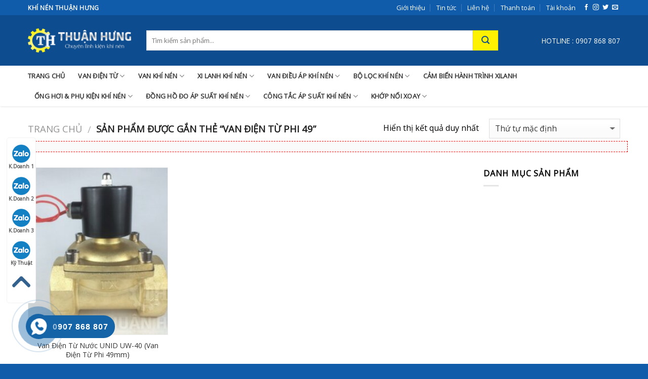

--- FILE ---
content_type: text/html; charset=UTF-8
request_url: https://khinenthuanhung.vn/tu-khoa/van-dien-tu-phi-49/
body_size: 20575
content:
<!DOCTYPE html>
<!--[if IE 9 ]> <html lang="vi" class="ie9 loading-site no-js"> <![endif]-->
<!--[if IE 8 ]> <html lang="vi" class="ie8 loading-site no-js"> <![endif]-->
<!--[if (gte IE 9)|!(IE)]><!--><html lang="vi" class="loading-site no-js"> <!--<![endif]-->
<head>
	<meta charset="UTF-8" />
	<meta name="viewport" content="width=device-width, initial-scale=1.0, maximum-scale=1.0, user-scalable=no" />
	<link rel="shortcut icon" type="image/x-icon" href="https://khinenthuanhung.vn/wp-content/uploads/2018/06/khi-nen-thuan-hung.jpg">
	<link rel="profile" href="https://gmpg.org/xfn/11" />
	<link rel="pingback" href="https://khinenthuanhung.vn/xmlrpc.php" />
	<!-- Global site tag (gtag.js) - Google Analytics -->
<script async src="https://www.googletagmanager.com/gtag/js?id=UA-120165211-1"></script>
<script>
  window.dataLayer = window.dataLayer || [];
  function gtag(){dataLayer.push(arguments);}
  gtag('js', new Date());

  gtag('config', 'UA-120165211-1');
</script>

	<script>(function(html){html.className = html.className.replace(/\bno-js\b/,'js')})(document.documentElement);</script>
<meta name='robots' content='index, follow, max-image-preview:large, max-snippet:-1, max-video-preview:-1' />

	<!-- This site is optimized with the Yoast SEO plugin v19.6.1 - https://yoast.com/wordpress/plugins/seo/ -->
	<title>Lưu trữ Van Điện Từ Phi 49 - Khí Nén Thuận Hưng</title>
	<link rel="canonical" href="https://khinenthuanhung.vn/tu-khoa/van-dien-tu-phi-49/" />
	<meta property="og:locale" content="vi_VN" />
	<meta property="og:type" content="article" />
	<meta property="og:title" content="Lưu trữ Van Điện Từ Phi 49 - Khí Nén Thuận Hưng" />
	<meta property="og:url" content="https://khinenthuanhung.vn/tu-khoa/van-dien-tu-phi-49/" />
	<meta property="og:site_name" content="Khí Nén Thuận Hưng" />
	<meta name="twitter:card" content="summary_large_image" />
	<script type="application/ld+json" class="yoast-schema-graph">{"@context":"https://schema.org","@graph":[{"@type":"CollectionPage","@id":"https://khinenthuanhung.vn/tu-khoa/van-dien-tu-phi-49/","url":"https://khinenthuanhung.vn/tu-khoa/van-dien-tu-phi-49/","name":"Lưu trữ Van Điện Từ Phi 49 - Khí Nén Thuận Hưng","isPartOf":{"@id":"https://khinenthuanhung.vn/#website"},"primaryImageOfPage":{"@id":"https://khinenthuanhung.vn/tu-khoa/van-dien-tu-phi-49/#primaryimage"},"image":{"@id":"https://khinenthuanhung.vn/tu-khoa/van-dien-tu-phi-49/#primaryimage"},"thumbnailUrl":"https://khinenthuanhung.vn/wp-content/uploads/2018/08/van-dien-tu-nuoc-unid-uw40-phi-60.jpg","breadcrumb":{"@id":"https://khinenthuanhung.vn/tu-khoa/van-dien-tu-phi-49/#breadcrumb"},"inLanguage":"vi"},{"@type":"ImageObject","inLanguage":"vi","@id":"https://khinenthuanhung.vn/tu-khoa/van-dien-tu-phi-49/#primaryimage","url":"https://khinenthuanhung.vn/wp-content/uploads/2018/08/van-dien-tu-nuoc-unid-uw40-phi-60.jpg","contentUrl":"https://khinenthuanhung.vn/wp-content/uploads/2018/08/van-dien-tu-nuoc-unid-uw40-phi-60.jpg","width":1000,"height":750,"caption":"Van điện từ phi 49"},{"@type":"BreadcrumbList","@id":"https://khinenthuanhung.vn/tu-khoa/van-dien-tu-phi-49/#breadcrumb","itemListElement":[{"@type":"ListItem","position":1,"name":"Home","item":"https://khinenthuanhung.vn/"},{"@type":"ListItem","position":2,"name":"Van Điện Từ Phi 49"}]},{"@type":"WebSite","@id":"https://khinenthuanhung.vn/#website","url":"https://khinenthuanhung.vn/","name":"Khí Nén Thuận Hưng","description":"","potentialAction":[{"@type":"SearchAction","target":{"@type":"EntryPoint","urlTemplate":"https://khinenthuanhung.vn/?s={search_term_string}"},"query-input":"required name=search_term_string"}],"inLanguage":"vi"}]}</script>
	<!-- / Yoast SEO plugin. -->


<link rel='dns-prefetch' href='//s.w.org' />
<link rel="alternate" type="application/rss+xml" title="Dòng thông tin Khí Nén Thuận Hưng &raquo;" href="https://khinenthuanhung.vn/feed/" />
<link rel="alternate" type="application/rss+xml" title="Dòng phản hồi Khí Nén Thuận Hưng &raquo;" href="https://khinenthuanhung.vn/comments/feed/" />
<link rel="alternate" type="application/rss+xml" title="Nguồn cấp Khí Nén Thuận Hưng &raquo; Van Điện Từ Phi 49 Tag" href="https://khinenthuanhung.vn/tu-khoa/van-dien-tu-phi-49/feed/" />
<script type="text/javascript">
window._wpemojiSettings = {"baseUrl":"https:\/\/s.w.org\/images\/core\/emoji\/14.0.0\/72x72\/","ext":".png","svgUrl":"https:\/\/s.w.org\/images\/core\/emoji\/14.0.0\/svg\/","svgExt":".svg","source":{"concatemoji":"https:\/\/khinenthuanhung.vn\/wp-includes\/js\/wp-emoji-release.min.js?ver=6.0.11"}};
/*! This file is auto-generated */
!function(e,a,t){var n,r,o,i=a.createElement("canvas"),p=i.getContext&&i.getContext("2d");function s(e,t){var a=String.fromCharCode,e=(p.clearRect(0,0,i.width,i.height),p.fillText(a.apply(this,e),0,0),i.toDataURL());return p.clearRect(0,0,i.width,i.height),p.fillText(a.apply(this,t),0,0),e===i.toDataURL()}function c(e){var t=a.createElement("script");t.src=e,t.defer=t.type="text/javascript",a.getElementsByTagName("head")[0].appendChild(t)}for(o=Array("flag","emoji"),t.supports={everything:!0,everythingExceptFlag:!0},r=0;r<o.length;r++)t.supports[o[r]]=function(e){if(!p||!p.fillText)return!1;switch(p.textBaseline="top",p.font="600 32px Arial",e){case"flag":return s([127987,65039,8205,9895,65039],[127987,65039,8203,9895,65039])?!1:!s([55356,56826,55356,56819],[55356,56826,8203,55356,56819])&&!s([55356,57332,56128,56423,56128,56418,56128,56421,56128,56430,56128,56423,56128,56447],[55356,57332,8203,56128,56423,8203,56128,56418,8203,56128,56421,8203,56128,56430,8203,56128,56423,8203,56128,56447]);case"emoji":return!s([129777,127995,8205,129778,127999],[129777,127995,8203,129778,127999])}return!1}(o[r]),t.supports.everything=t.supports.everything&&t.supports[o[r]],"flag"!==o[r]&&(t.supports.everythingExceptFlag=t.supports.everythingExceptFlag&&t.supports[o[r]]);t.supports.everythingExceptFlag=t.supports.everythingExceptFlag&&!t.supports.flag,t.DOMReady=!1,t.readyCallback=function(){t.DOMReady=!0},t.supports.everything||(n=function(){t.readyCallback()},a.addEventListener?(a.addEventListener("DOMContentLoaded",n,!1),e.addEventListener("load",n,!1)):(e.attachEvent("onload",n),a.attachEvent("onreadystatechange",function(){"complete"===a.readyState&&t.readyCallback()})),(e=t.source||{}).concatemoji?c(e.concatemoji):e.wpemoji&&e.twemoji&&(c(e.twemoji),c(e.wpemoji)))}(window,document,window._wpemojiSettings);
</script>
<style type="text/css">
img.wp-smiley,
img.emoji {
	display: inline !important;
	border: none !important;
	box-shadow: none !important;
	height: 1em !important;
	width: 1em !important;
	margin: 0 0.07em !important;
	vertical-align: -0.1em !important;
	background: none !important;
	padding: 0 !important;
}
</style>
	<link rel='stylesheet' id='wp-block-library-css'  href='https://khinenthuanhung.vn/wp-includes/css/dist/block-library/style.min.css?ver=6.0.11' type='text/css' media='all' />
<link rel='stylesheet' id='wc-blocks-vendors-style-css'  href='https://khinenthuanhung.vn/wp-content/plugins/woocommerce/packages/woocommerce-blocks/build/wc-blocks-vendors-style.css?ver=8.0.0' type='text/css' media='all' />
<link rel='stylesheet' id='wc-blocks-style-css'  href='https://khinenthuanhung.vn/wp-content/plugins/woocommerce/packages/woocommerce-blocks/build/wc-blocks-style.css?ver=8.0.0' type='text/css' media='all' />
<style id='global-styles-inline-css' type='text/css'>
body{--wp--preset--color--black: #000000;--wp--preset--color--cyan-bluish-gray: #abb8c3;--wp--preset--color--white: #ffffff;--wp--preset--color--pale-pink: #f78da7;--wp--preset--color--vivid-red: #cf2e2e;--wp--preset--color--luminous-vivid-orange: #ff6900;--wp--preset--color--luminous-vivid-amber: #fcb900;--wp--preset--color--light-green-cyan: #7bdcb5;--wp--preset--color--vivid-green-cyan: #00d084;--wp--preset--color--pale-cyan-blue: #8ed1fc;--wp--preset--color--vivid-cyan-blue: #0693e3;--wp--preset--color--vivid-purple: #9b51e0;--wp--preset--gradient--vivid-cyan-blue-to-vivid-purple: linear-gradient(135deg,rgba(6,147,227,1) 0%,rgb(155,81,224) 100%);--wp--preset--gradient--light-green-cyan-to-vivid-green-cyan: linear-gradient(135deg,rgb(122,220,180) 0%,rgb(0,208,130) 100%);--wp--preset--gradient--luminous-vivid-amber-to-luminous-vivid-orange: linear-gradient(135deg,rgba(252,185,0,1) 0%,rgba(255,105,0,1) 100%);--wp--preset--gradient--luminous-vivid-orange-to-vivid-red: linear-gradient(135deg,rgba(255,105,0,1) 0%,rgb(207,46,46) 100%);--wp--preset--gradient--very-light-gray-to-cyan-bluish-gray: linear-gradient(135deg,rgb(238,238,238) 0%,rgb(169,184,195) 100%);--wp--preset--gradient--cool-to-warm-spectrum: linear-gradient(135deg,rgb(74,234,220) 0%,rgb(151,120,209) 20%,rgb(207,42,186) 40%,rgb(238,44,130) 60%,rgb(251,105,98) 80%,rgb(254,248,76) 100%);--wp--preset--gradient--blush-light-purple: linear-gradient(135deg,rgb(255,206,236) 0%,rgb(152,150,240) 100%);--wp--preset--gradient--blush-bordeaux: linear-gradient(135deg,rgb(254,205,165) 0%,rgb(254,45,45) 50%,rgb(107,0,62) 100%);--wp--preset--gradient--luminous-dusk: linear-gradient(135deg,rgb(255,203,112) 0%,rgb(199,81,192) 50%,rgb(65,88,208) 100%);--wp--preset--gradient--pale-ocean: linear-gradient(135deg,rgb(255,245,203) 0%,rgb(182,227,212) 50%,rgb(51,167,181) 100%);--wp--preset--gradient--electric-grass: linear-gradient(135deg,rgb(202,248,128) 0%,rgb(113,206,126) 100%);--wp--preset--gradient--midnight: linear-gradient(135deg,rgb(2,3,129) 0%,rgb(40,116,252) 100%);--wp--preset--duotone--dark-grayscale: url('#wp-duotone-dark-grayscale');--wp--preset--duotone--grayscale: url('#wp-duotone-grayscale');--wp--preset--duotone--purple-yellow: url('#wp-duotone-purple-yellow');--wp--preset--duotone--blue-red: url('#wp-duotone-blue-red');--wp--preset--duotone--midnight: url('#wp-duotone-midnight');--wp--preset--duotone--magenta-yellow: url('#wp-duotone-magenta-yellow');--wp--preset--duotone--purple-green: url('#wp-duotone-purple-green');--wp--preset--duotone--blue-orange: url('#wp-duotone-blue-orange');--wp--preset--font-size--small: 13px;--wp--preset--font-size--medium: 20px;--wp--preset--font-size--large: 36px;--wp--preset--font-size--x-large: 42px;}.has-black-color{color: var(--wp--preset--color--black) !important;}.has-cyan-bluish-gray-color{color: var(--wp--preset--color--cyan-bluish-gray) !important;}.has-white-color{color: var(--wp--preset--color--white) !important;}.has-pale-pink-color{color: var(--wp--preset--color--pale-pink) !important;}.has-vivid-red-color{color: var(--wp--preset--color--vivid-red) !important;}.has-luminous-vivid-orange-color{color: var(--wp--preset--color--luminous-vivid-orange) !important;}.has-luminous-vivid-amber-color{color: var(--wp--preset--color--luminous-vivid-amber) !important;}.has-light-green-cyan-color{color: var(--wp--preset--color--light-green-cyan) !important;}.has-vivid-green-cyan-color{color: var(--wp--preset--color--vivid-green-cyan) !important;}.has-pale-cyan-blue-color{color: var(--wp--preset--color--pale-cyan-blue) !important;}.has-vivid-cyan-blue-color{color: var(--wp--preset--color--vivid-cyan-blue) !important;}.has-vivid-purple-color{color: var(--wp--preset--color--vivid-purple) !important;}.has-black-background-color{background-color: var(--wp--preset--color--black) !important;}.has-cyan-bluish-gray-background-color{background-color: var(--wp--preset--color--cyan-bluish-gray) !important;}.has-white-background-color{background-color: var(--wp--preset--color--white) !important;}.has-pale-pink-background-color{background-color: var(--wp--preset--color--pale-pink) !important;}.has-vivid-red-background-color{background-color: var(--wp--preset--color--vivid-red) !important;}.has-luminous-vivid-orange-background-color{background-color: var(--wp--preset--color--luminous-vivid-orange) !important;}.has-luminous-vivid-amber-background-color{background-color: var(--wp--preset--color--luminous-vivid-amber) !important;}.has-light-green-cyan-background-color{background-color: var(--wp--preset--color--light-green-cyan) !important;}.has-vivid-green-cyan-background-color{background-color: var(--wp--preset--color--vivid-green-cyan) !important;}.has-pale-cyan-blue-background-color{background-color: var(--wp--preset--color--pale-cyan-blue) !important;}.has-vivid-cyan-blue-background-color{background-color: var(--wp--preset--color--vivid-cyan-blue) !important;}.has-vivid-purple-background-color{background-color: var(--wp--preset--color--vivid-purple) !important;}.has-black-border-color{border-color: var(--wp--preset--color--black) !important;}.has-cyan-bluish-gray-border-color{border-color: var(--wp--preset--color--cyan-bluish-gray) !important;}.has-white-border-color{border-color: var(--wp--preset--color--white) !important;}.has-pale-pink-border-color{border-color: var(--wp--preset--color--pale-pink) !important;}.has-vivid-red-border-color{border-color: var(--wp--preset--color--vivid-red) !important;}.has-luminous-vivid-orange-border-color{border-color: var(--wp--preset--color--luminous-vivid-orange) !important;}.has-luminous-vivid-amber-border-color{border-color: var(--wp--preset--color--luminous-vivid-amber) !important;}.has-light-green-cyan-border-color{border-color: var(--wp--preset--color--light-green-cyan) !important;}.has-vivid-green-cyan-border-color{border-color: var(--wp--preset--color--vivid-green-cyan) !important;}.has-pale-cyan-blue-border-color{border-color: var(--wp--preset--color--pale-cyan-blue) !important;}.has-vivid-cyan-blue-border-color{border-color: var(--wp--preset--color--vivid-cyan-blue) !important;}.has-vivid-purple-border-color{border-color: var(--wp--preset--color--vivid-purple) !important;}.has-vivid-cyan-blue-to-vivid-purple-gradient-background{background: var(--wp--preset--gradient--vivid-cyan-blue-to-vivid-purple) !important;}.has-light-green-cyan-to-vivid-green-cyan-gradient-background{background: var(--wp--preset--gradient--light-green-cyan-to-vivid-green-cyan) !important;}.has-luminous-vivid-amber-to-luminous-vivid-orange-gradient-background{background: var(--wp--preset--gradient--luminous-vivid-amber-to-luminous-vivid-orange) !important;}.has-luminous-vivid-orange-to-vivid-red-gradient-background{background: var(--wp--preset--gradient--luminous-vivid-orange-to-vivid-red) !important;}.has-very-light-gray-to-cyan-bluish-gray-gradient-background{background: var(--wp--preset--gradient--very-light-gray-to-cyan-bluish-gray) !important;}.has-cool-to-warm-spectrum-gradient-background{background: var(--wp--preset--gradient--cool-to-warm-spectrum) !important;}.has-blush-light-purple-gradient-background{background: var(--wp--preset--gradient--blush-light-purple) !important;}.has-blush-bordeaux-gradient-background{background: var(--wp--preset--gradient--blush-bordeaux) !important;}.has-luminous-dusk-gradient-background{background: var(--wp--preset--gradient--luminous-dusk) !important;}.has-pale-ocean-gradient-background{background: var(--wp--preset--gradient--pale-ocean) !important;}.has-electric-grass-gradient-background{background: var(--wp--preset--gradient--electric-grass) !important;}.has-midnight-gradient-background{background: var(--wp--preset--gradient--midnight) !important;}.has-small-font-size{font-size: var(--wp--preset--font-size--small) !important;}.has-medium-font-size{font-size: var(--wp--preset--font-size--medium) !important;}.has-large-font-size{font-size: var(--wp--preset--font-size--large) !important;}.has-x-large-font-size{font-size: var(--wp--preset--font-size--x-large) !important;}
</style>
<link rel='stylesheet' id='contact-form-7-css'  href='https://khinenthuanhung.vn/wp-content/plugins/contact-form-7/includes/css/styles.css?ver=5.6.3' type='text/css' media='all' />
<link rel='stylesheet' id='kk-star-ratings-css'  href='https://khinenthuanhung.vn/wp-content/plugins/kk-star-ratings/src/core/public/css/kk-star-ratings.min.css?ver=5.3.2' type='text/css' media='all' />
<style id='woocommerce-inline-inline-css' type='text/css'>
.woocommerce form .form-row .required { visibility: visible; }
</style>
<link rel='stylesheet' id='ez-icomoon-css'  href='https://khinenthuanhung.vn/wp-content/plugins/easy-table-of-contents/vendor/icomoon/style.min.css?ver=2.0.32' type='text/css' media='all' />
<link rel='stylesheet' id='ez-toc-css'  href='https://khinenthuanhung.vn/wp-content/plugins/easy-table-of-contents/assets/css/screen.min.css?ver=2.0.32' type='text/css' media='all' />
<style id='ez-toc-inline-css' type='text/css'>
div#ez-toc-container p.ez-toc-title {font-size: 95%;}div#ez-toc-container p.ez-toc-title {font-weight: 500;}div#ez-toc-container ul li {font-size: 95%;}div#ez-toc-container nav ul ul li ul li {font-size: %!important;}
</style>
<link rel='stylesheet' id='hpr-style-css'  href='https://khinenthuanhung.vn/wp-content/plugins/hotline-phone-ring/assets/css/style-2.css?ver=2.0.6' type='text/css' media='all' />
<link rel='stylesheet' id='flatsome-icons-css'  href='https://khinenthuanhung.vn/wp-content/themes/flatsome/assets/css/fl-icons.css?ver=3.3' type='text/css' media='all' />
<link rel='stylesheet' id='flatsome-main-css'  href='https://khinenthuanhung.vn/wp-content/themes/flatsome/assets/css/flatsome.css?ver=3.5.1' type='text/css' media='all' />
<link rel='stylesheet' id='flatsome-shop-css'  href='https://khinenthuanhung.vn/wp-content/themes/flatsome/assets/css/flatsome-shop.css?ver=3.5.1' type='text/css' media='all' />
<link rel='stylesheet' id='flatsome-style-css'  href='https://khinenthuanhung.vn/wp-content/themes/flatsome/style.css?ver=3.5.1' type='text/css' media='all' />
<script type='text/javascript' src='https://khinenthuanhung.vn/wp-includes/js/jquery/jquery.min.js?ver=3.6.0' id='jquery-core-js'></script>
<script type='text/javascript' src='https://khinenthuanhung.vn/wp-includes/js/jquery/jquery-migrate.min.js?ver=3.3.2' id='jquery-migrate-js'></script>
<link rel="https://api.w.org/" href="https://khinenthuanhung.vn/wp-json/" /><link rel="alternate" type="application/json" href="https://khinenthuanhung.vn/wp-json/wp/v2/product_tag/482" /><link rel="EditURI" type="application/rsd+xml" title="RSD" href="https://khinenthuanhung.vn/xmlrpc.php?rsd" />
<link rel="wlwmanifest" type="application/wlwmanifest+xml" href="https://khinenthuanhung.vn/wp-includes/wlwmanifest.xml" /> 
<meta name="generator" content="WordPress 6.0.11" />
<meta name="generator" content="WooCommerce 6.8.2" />
				<style>
					.hotline-phone-ring-wrap {
						 left: 20px;						 bottom: 20px;					}
				</style>
				<style>.bg{opacity: 0; transition: opacity 1s; -webkit-transition: opacity 1s;} .bg-loaded{opacity: 1;}</style><!--[if IE]><link rel="stylesheet" type="text/css" href="https://khinenthuanhung.vn/wp-content/themes/flatsome/assets/css/ie-fallback.css"><script src="//cdnjs.cloudflare.com/ajax/libs/html5shiv/3.6.1/html5shiv.js"></script><script>var head = document.getElementsByTagName('head')[0],style = document.createElement('style');style.type = 'text/css';style.styleSheet.cssText = ':before,:after{content:none !important';head.appendChild(style);setTimeout(function(){head.removeChild(style);}, 0);</script><script src="https://khinenthuanhung.vn/wp-content/themes/flatsome/assets/libs/ie-flexibility.js"></script><![endif]-->    <script type="text/javascript">
    WebFontConfig = {
      google: { families: [ "Roboto+Condensed:regular,700","Open+Sans:regular,regular","Open+Sans:regular,regular","Open+Sans:regular,regular", ] }
    };
    (function() {
      var wf = document.createElement('script');
      wf.src = 'https://ajax.googleapis.com/ajax/libs/webfont/1/webfont.js';
      wf.type = 'text/javascript';
      wf.async = 'true';
      var s = document.getElementsByTagName('script')[0];
      s.parentNode.insertBefore(wf, s);
    })(); </script>
  	<noscript><style>.woocommerce-product-gallery{ opacity: 1 !important; }</style></noscript>
	<link rel="icon" href="https://khinenthuanhung.vn/wp-content/uploads/2018/06/cropped-khi-nen-thuan-hung-2-32x32.jpg" sizes="32x32" />
<link rel="icon" href="https://khinenthuanhung.vn/wp-content/uploads/2018/06/cropped-khi-nen-thuan-hung-2-192x192.jpg" sizes="192x192" />
<link rel="apple-touch-icon" href="https://khinenthuanhung.vn/wp-content/uploads/2018/06/cropped-khi-nen-thuan-hung-2-180x180.jpg" />
<meta name="msapplication-TileImage" content="https://khinenthuanhung.vn/wp-content/uploads/2018/06/cropped-khi-nen-thuan-hung-2-270x270.jpg" />
<style id="custom-css" type="text/css">:root {--primary-color: rgb(16,92,170);}/* Site Width */.header-main{height: 100px}#logo img{max-height: 100px}#logo{width:204px;}.header-top{min-height: 30px}.transparent .header-main{height: 265px}.transparent #logo img{max-height: 265px}.has-transparent + .page-title:first-of-type,.has-transparent + #main > .page-title,.has-transparent + #main > div > .page-title,.has-transparent + #main .page-header-wrapper:first-of-type .page-title{padding-top: 345px;}.header.show-on-scroll,.stuck .header-main{height:70px!important}.stuck #logo img{max-height: 70px!important}.search-form{ width: 89%;}.header-bg-color, .header-wrapper {background-color: #ec407a}.header-bottom {background-color: #ffffff}.stuck .header-main .nav > li > a{line-height: 50px }.header-bottom-nav > li > a{line-height: 20px }@media (max-width: 549px) {.header-main{height: 70px}#logo img{max-height: 70px}}.header-top{background-color:#e91e63!important;}/* Color */.accordion-title.active, .has-icon-bg .icon .icon-inner,.logo a, .primary.is-underline, .primary.is-link, .badge-outline .badge-inner, .nav-outline > li.active> a,.nav-outline >li.active > a, .cart-icon strong,[data-color='primary'], .is-outline.primary{color: rgb(16,92,170);}/* Color !important */[data-text-color="primary"]{color: rgb(16,92,170)!important;}/* Background */.scroll-to-bullets a,.featured-title, .label-new.menu-item > a:after, .nav-pagination > li > .current,.nav-pagination > li > span:hover,.nav-pagination > li > a:hover,.has-hover:hover .badge-outline .badge-inner,button[type="submit"], .button.wc-forward:not(.checkout):not(.checkout-button), .button.submit-button, .button.primary:not(.is-outline),.featured-table .title,.is-outline:hover, .has-icon:hover .icon-label,.nav-dropdown-bold .nav-column li > a:hover, .nav-dropdown.nav-dropdown-bold > li > a:hover, .nav-dropdown-bold.dark .nav-column li > a:hover, .nav-dropdown.nav-dropdown-bold.dark > li > a:hover, .is-outline:hover, .tagcloud a:hover,.grid-tools a, input[type='submit']:not(.is-form), .box-badge:hover .box-text, input.button.alt,.nav-box > li > a:hover,.nav-box > li.active > a,.nav-pills > li.active > a ,.current-dropdown .cart-icon strong, .cart-icon:hover strong, .nav-line-bottom > li > a:before, .nav-line-grow > li > a:before, .nav-line > li > a:before,.banner, .header-top, .slider-nav-circle .flickity-prev-next-button:hover svg, .slider-nav-circle .flickity-prev-next-button:hover .arrow, .primary.is-outline:hover, .button.primary:not(.is-outline), input[type='submit'].primary, input[type='submit'].primary, input[type='reset'].button, input[type='button'].primary, .badge-inner{background-color: rgb(16,92,170);}/* Border */.nav-vertical.nav-tabs > li.active > a,.scroll-to-bullets a.active,.nav-pagination > li > .current,.nav-pagination > li > span:hover,.nav-pagination > li > a:hover,.has-hover:hover .badge-outline .badge-inner,.accordion-title.active,.featured-table,.is-outline:hover, .tagcloud a:hover,blockquote, .has-border, .cart-icon strong:after,.cart-icon strong,.blockUI:before, .processing:before,.loading-spin, .slider-nav-circle .flickity-prev-next-button:hover svg, .slider-nav-circle .flickity-prev-next-button:hover .arrow, .primary.is-outline:hover{border-color: rgb(16,92,170)}.nav-tabs > li.active > a{border-top-color: rgb(16,92,170)}.widget_shopping_cart_content .blockUI.blockOverlay:before { border-left-color: rgb(16,92,170) }.woocommerce-checkout-review-order .blockUI.blockOverlay:before { border-left-color: rgb(16,92,170) }/* Fill */.slider .flickity-prev-next-button:hover svg,.slider .flickity-prev-next-button:hover .arrow{fill: rgb(16,92,170);}/* Background Color */[data-icon-label]:after, .secondary.is-underline:hover,.secondary.is-outline:hover,.icon-label,.button.secondary:not(.is-outline),.button.alt:not(.is-outline), .badge-inner.on-sale, .button.checkout, .single_add_to_cart_button{ background-color:#fff200; }/* Color */.secondary.is-underline,.secondary.is-link, .secondary.is-outline,.stars a.active, .star-rating:before, .woocommerce-page .star-rating:before,.star-rating span:before, .color-secondary{color: #fff200}/* Color !important */[data-text-color="secondary"]{color: #fff200!important;}/* Border */.secondary.is-outline:hover{border-color:#fff200}body{font-size: 100%;}@media screen and (max-width: 549px){body{font-size: 100%;}}body{font-family:"Open Sans", sans-serif}body{font-weight: 0}body{color: #000000}.nav > li > a {font-family:"Open Sans", sans-serif;}.nav > li > a {font-weight: 0;}h1,h2,h3,h4,h5,h6,.heading-font, .off-canvas-center .nav-sidebar.nav-vertical > li > a{font-family: "Roboto Condensed", sans-serif;}h1,h2,h3,h4,h5,h6,.heading-font,.banner h1,.banner h2{font-weight: 700;}h1,h2,h3,h4,h5,h6,.heading-font{color: #105caa;}.alt-font{font-family: "Open Sans", sans-serif;}.alt-font{font-weight: 0!important;}.header:not(.transparent) .header-bottom-nav.nav > li > a{color: #333333;}.header:not(.transparent) .header-bottom-nav.nav > li > a:hover,.header:not(.transparent) .header-bottom-nav.nav > li.active > a,.header:not(.transparent) .header-bottom-nav.nav > li.current > a,.header:not(.transparent) .header-bottom-nav.nav > li > a.active,.header:not(.transparent) .header-bottom-nav.nav > li > a.current{color: #dd3333;}.header-bottom-nav.nav-line-bottom > li > a:before,.header-bottom-nav.nav-line-grow > li > a:before,.header-bottom-nav.nav-line > li > a:before,.header-bottom-nav.nav-box > li > a:hover,.header-bottom-nav.nav-box > li.active > a,.header-bottom-nav.nav-pills > li > a:hover,.header-bottom-nav.nav-pills > li.active > a{color:#FFF!important;background-color: #dd3333;}@media screen and (min-width: 550px){.products .box-vertical .box-image{min-width: 247px!important;width: 247px!important;}}.footer-2{background-color: #fafafa}.absolute-footer, html{background-color: #0b4f96}.page-title-small + main .product-container > .row{padding-top:0;}.nav-dropdown {position: absolute;min-width: 643PX!important;max-height: 0;z-index: 9;padding: 20px 0 20px;opacity: 0;margin: 0;transition: opacity .25s;box-shadow: 1px 1px 15px rgba(0,0,0,0.15);border: 2px solid #ddd;color: #777;background-color: #fff;text-align: left;display: table;left: -99999px;}.nav-dropdown li {display: block;margin: 0;vertical-align: top;WIDTH: 33%!important;FLOAT: LEFT!important;}.nav-column li>a, .nav-dropdown>li>a {width: auto;display: block;padding: 10px 20px;line-height: 1.3;FONT-SIZE: 14PX!important;}p.title {font-size: 32px;text-align:center;border-bottom:1px solid #eee;border-top: 1px solid #eee;padding-bottom:10px;padding-top: 10px;}.header-bottom {background-color: #ffffff;box-shadow: 1px 2px 3px #eee;}li#nav_menu-2 {margin-left: 0!important;}ul#menu-menu-footer li a {font-size:15px;}ul#menu-menu-footer-1 li a {font-size:15px;}div#mvcwid {padding-left: 0px!important;margin-left: -10px;}div#mvccount {display:none;}.absolute-footer {color: #fff!important;padding: 0px;font-size: .9em;}.copyright-footer {padding-top: 15px;}span.woocommerce-Price-currencySymbol {padding-left: 5px;}.entry-image.relative {display: none;}div#comments {display:none;}h6.entry-category.is-xsmall {display:none;}li.html.widget_shopping_cart {min-width: 650px;padding: 10px;}span.posted_in {display: none;}.absolute-footer, html {background-color: rgb(248, 0, 123);}.spbc {padding-right:0px!Important;}span.amount {white-space: nowrap;color: #ec407a;font-weight: bold;font-family: sans-serif;font-size: 17px;}.product-summary .woocommerce-Price-currencySymbol {font-size: .75em;vertical-align: top;display: inline-block;margin-top: 10px;}li#nav_menu-5 {margin-left: 0px!important;}li#nav_menu-6 {margin-left: 0px!Important;}ul#menu-menu-tro-giups li a {font-size:15px;}input.search-field.mb-0 {box-shadow:none;height:40px;}button.ux-search-submit.submit-button.secondary.button.icon.mb-0 {height:40px;width:50px;}.grid_item {width: 25%;float: left;padding-left: 10px;padding-right: 10px;}.grid_item img {border:1px solid #eee;padding: 10px;}h3.product_name {text-align:center;}p.product_price {text-align: center;font-weight: bold;font-family: sans-serif;color: red;}.nav>li>a, .nav-dropdown>li>a {color: #333!important;transition: all .2s;}.container.slogan {background: #fafafa;border: 1px dashed red;padding: 10px;padding-left: 18px;}ul.nav.top-bar-nav.nav-right.nav-small.nav-divided a {color: #fff!important;}.header-top {background-color: rgb(16, 92, 170)!important;}.header-bg-color, .header-wrapper {background-color: rgb(13, 76, 143);}p.name.product-title {font-size: 14px;}.has-shadow>.col>.col-inner { height: 100%;}.absolute-footer, html {background-color: rgb(16, 92, 170);}p.doantext {border-bottom: 1px solid #e2e2e2;padding-bottom: 6px;}p.name.product-title {height: 38px;overflow:hidden;}p.name.product-title a {color:#333;}.box-image {border: 1px solid #eee;}p.sanpham {padding-top: 46px;}.woocommerce-message.message-wrapper {display:none;}.container-width, .full-width .ubermenu-nav, .container, .row {max-width: 1200px;}.searchform .button.icon i {font-size: 1.2em;color: #0d4c8f;}@media (max-width: 549px){li.current-dropdown>.nav-dropdown, .next-prev-thumbs li.has-dropdown:hover>.nav-dropdown, .no-js li.has-dropdown:hover>.nav-dropdown {opacity: 1;max-height: inherit;left: -276px;padding-left: 50px;}.grid_item {width: 50%;float: left;padding-left: 10px;padding-right: 10px;height:230px;}.hotline-phone-ring-wrap {bottom: 50px;left: -15px;}}.label-new.menu-item > a:after{content:"New";}.label-hot.menu-item > a:after{content:"Hot";}.label-sale.menu-item > a:after{content:"Sale";}.label-popular.menu-item > a:after{content:"Popular";}</style></head>

<body data-rsssl=1 class="archive tax-product_tag term-van-dien-tu-phi-49 term-482 theme-flatsome woocommerce woocommerce-page woocommerce-no-js lightbox nav-dropdown-has-arrow">

<a class="skip-link screen-reader-text" href="#main">Skip to content</a>

<div id="wrapper">


<header id="header" class="header has-sticky sticky-jump">
   <div class="header-wrapper">
	<div id="top-bar" class="header-top hide-for-sticky nav-dark">
    <div class="flex-row container">
      <div class="flex-col hide-for-medium flex-left">
          <ul class="nav nav-left medium-nav-center nav-small  nav-divided">
              <li class="html custom html_topbar_left"><strong class="uppercase">KHÍ NÉN THUẬN HƯNG</strong></li>          </ul>
      </div><!-- flex-col left -->

      <div class="flex-col hide-for-medium flex-center">
          <ul class="nav nav-center nav-small  nav-divided">
                        </ul>
      </div><!-- center -->

      <div class="flex-col hide-for-medium flex-right">
         <ul class="nav top-bar-nav nav-right nav-small  nav-divided">
              <li id="menu-item-566" class="menu-item menu-item-type-post_type menu-item-object-page  menu-item-566"><a href="https://khinenthuanhung.vn/gioi-thieu/" class="nav-top-link">Giới thiệu</a></li>
<li id="menu-item-1740" class="menu-item menu-item-type-taxonomy menu-item-object-category  menu-item-1740"><a href="https://khinenthuanhung.vn/tin-tuc/" class="nav-top-link">Tin tức</a></li>
<li id="menu-item-565" class="menu-item menu-item-type-post_type menu-item-object-page  menu-item-565"><a href="https://khinenthuanhung.vn/lien-he/" class="nav-top-link">Liên hệ</a></li>
<li id="menu-item-568" class="menu-item menu-item-type-post_type menu-item-object-page  menu-item-568"><a href="https://khinenthuanhung.vn/thanh-toan/" class="nav-top-link">Thanh toán</a></li>
<li id="menu-item-567" class="menu-item menu-item-type-post_type menu-item-object-page  menu-item-567"><a href="https://khinenthuanhung.vn/tai-khoan/" class="nav-top-link">Tài khoản</a></li>
<li class="html header-social-icons ml-0">
	<div class="social-icons follow-icons " ><a href="http://url" target="_blank" data-label="Facebook"  rel="nofollow" class="icon plain facebook tooltip" title="Follow on Facebook"><i class="icon-facebook" ></i></a><a href="http://url" target="_blank" rel="nofollow" data-label="Instagram" class="icon plain  instagram tooltip" title="Follow on Instagram"><i class="icon-instagram" ></i></a><a href="http://url" target="_blank"  data-label="Twitter"  rel="nofollow" class="icon plain  twitter tooltip" title="Follow on Twitter"><i class="icon-twitter" ></i></a><a href="mailto:your@email" data-label="E-mail"  rel="nofollow" class="icon plain  email tooltip" title="Send us an email"><i class="icon-envelop" ></i></a></div></li>          </ul>
      </div><!-- .flex-col right -->

            <div class="flex-col show-for-medium flex-grow">
          <ul class="nav nav-center nav-small mobile-nav  nav-divided">
              <li class="html custom html_topbar_right"><p> HOTLINE : 0907 868 807

 </P></li>          </ul>
      </div>
      
    </div><!-- .flex-row -->
</div><!-- #header-top -->
<div id="masthead" class="header-main hide-for-sticky nav-dark">
      <div class="header-inner flex-row container logo-left medium-logo-center" role="navigation">

          <!-- Logo -->
          <div id="logo" class="flex-col logo">
            <!-- Header logo -->
<a href="https://khinenthuanhung.vn/" title="Khí Nén Thuận Hưng - " rel="home">
    <img width="204" height="100" src="https://khinenthuanhung.vn/wp-content/uploads/2018/03/van-dien-tu-thuan-hung.png" class="header_logo header-logo" alt="Khí Nén Thuận Hưng"/><img  width="204" height="100" src="https://khinenthuanhung.vn/wp-content/uploads/2018/03/van-dien-tu-thuan-hung.png" class="header-logo-dark" alt="Khí Nén Thuận Hưng"/></a>
          </div>

          <!-- Mobile Left Elements -->
          <div class="flex-col show-for-medium flex-left">
            <ul class="mobile-nav nav nav-left ">
              <li class="nav-icon has-icon">
  <div class="header-button">		<a href="#" data-open="#main-menu" data-pos="left" data-bg="main-menu-overlay" data-color="" class="icon primary button round is-small" aria-controls="main-menu" aria-expanded="false">
		
		  <i class="icon-menu" ></i>
		  		</a>
	 </div> </li>            </ul>
          </div>

          <!-- Left Elements -->
          <div class="flex-col hide-for-medium flex-left
            flex-grow">
            <ul class="header-nav header-nav-main nav nav-left  nav-uppercase" >
              <li class="header-search-form search-form html relative has-icon">
	<div class="header-search-form-wrapper">
		<div class="searchform-wrapper ux-search-box relative form- is-normal"><form role="search" method="get" class="searchform" action="https://khinenthuanhung.vn/">
		<div class="flex-row relative">
									<div class="flex-col flex-grow">
			  <input type="search" class="search-field mb-0" name="s" value="" placeholder="Tìm kiếm sản phẩm..." />
		    <input type="hidden" name="post_type" value="product" />
        			</div><!-- .flex-col -->
			<div class="flex-col">
				<button type="submit" class="ux-search-submit submit-button secondary button icon mb-0">
					<i class="icon-search" ></i>				</button>
			</div><!-- .flex-col -->
		</div><!-- .flex-row -->
	 <div class="live-search-results text-left z-top"></div>
</form>
</div>	</div>
</li>            </ul>
          </div>

          <!-- Right Elements -->
          <div class="flex-col hide-for-medium flex-right">
            <ul class="header-nav header-nav-main nav nav-right  nav-uppercase">
              <li class="html custom html_topbar_right"><p> HOTLINE : 0907 868 807

 </P></li>            </ul>
          </div>

          <!-- Mobile Right Elements -->
          <div class="flex-col show-for-medium flex-right">
            <ul class="mobile-nav nav nav-right ">
              <li class="header-search header-search-dropdown has-icon has-dropdown menu-item-has-children">
	<div class="header-button">	<a href="#" class="icon primary button round is-small"><i class="icon-search" ></i></a>
	</div>	<ul class="nav-dropdown nav-dropdown-default">
	 	<li class="header-search-form search-form html relative has-icon">
	<div class="header-search-form-wrapper">
		<div class="searchform-wrapper ux-search-box relative form- is-normal"><form role="search" method="get" class="searchform" action="https://khinenthuanhung.vn/">
		<div class="flex-row relative">
									<div class="flex-col flex-grow">
			  <input type="search" class="search-field mb-0" name="s" value="" placeholder="Tìm kiếm sản phẩm..." />
		    <input type="hidden" name="post_type" value="product" />
        			</div><!-- .flex-col -->
			<div class="flex-col">
				<button type="submit" class="ux-search-submit submit-button secondary button icon mb-0">
					<i class="icon-search" ></i>				</button>
			</div><!-- .flex-col -->
		</div><!-- .flex-row -->
	 <div class="live-search-results text-left z-top"></div>
</form>
</div>	</div>
</li>	</ul><!-- .nav-dropdown -->
</li>
<li class="cart-item has-icon">

<div class="header-button">      <a href="https://khinenthuanhung.vn/gio-hang/" class="header-cart-link off-canvas-toggle nav-top-link icon primary button circle is-small" data-open="#cart-popup" data-class="off-canvas-cart" title="Giỏ hàng" data-pos="right">
  
    <i class="icon-shopping-cart"
    data-icon-label="0">
  </i>
  </a>
</div>

  <!-- Cart Sidebar Popup -->
  <div id="cart-popup" class="mfp-hide widget_shopping_cart">
  <div class="cart-popup-inner inner-padding">
      <div class="cart-popup-title text-center">
          <h4 class="uppercase">Giỏ hàng</h4>
          <div class="is-divider"></div>
      </div>
      <div class="widget_shopping_cart_content">
          

	<p class="woocommerce-mini-cart__empty-message">Chưa có sản phẩm trong giỏ hàng.</p>


      </div>
             <div class="cart-sidebar-content relative"></div>  </div>
  </div>

</li>
            </ul>
          </div>

      </div><!-- .header-inner -->
     
            <!-- Header divider -->
      <div class="container"><div class="top-divider full-width"></div></div>
      </div><!-- .header-main --><div id="wide-nav" class="header-bottom wide-nav hide-for-medium">
    <div class="flex-row container">

                        <div class="flex-col hide-for-medium flex-left">
                <ul class="nav header-nav header-bottom-nav nav-left  nav-spacing-xlarge nav-uppercase">
                    <li id="menu-item-593" class="menu-item menu-item-type-post_type menu-item-object-page  menu-item-593"><a href="https://khinenthuanhung.vn/trang-chu-2/" class="nav-top-link">TRANG CHỦ</a></li>
<li id="menu-item-1077" class="menu-item menu-item-type-taxonomy menu-item-object-product_cat menu-item-has-children  menu-item-1077 has-dropdown"><a href="https://khinenthuanhung.vn/danh-muc/van-dien-tu/" class="nav-top-link">VAN ĐIỆN TỪ<i class="icon-angle-down" ></i></a>
<ul class='nav-dropdown nav-dropdown-default'>
	<li id="menu-item-1557" class="menu-item menu-item-type-taxonomy menu-item-object-product_cat  menu-item-1557"><a href="https://khinenthuanhung.vn/danh-muc/van-dien-tu-khi-nen-airtac/">Van điện từ khí nén AIRTAC</a></li>
	<li id="menu-item-1559" class="menu-item menu-item-type-taxonomy menu-item-object-product_cat  menu-item-1559"><a href="https://khinenthuanhung.vn/danh-muc/van-dien-tu-khi-nen-kcc/">Van điện từ khí nén KCC</a></li>
	<li id="menu-item-1560" class="menu-item menu-item-type-taxonomy menu-item-object-product_cat  menu-item-1560"><a href="https://khinenthuanhung.vn/danh-muc/van-dien-tu-khi-nen-mindman/">Van điện từ khí nén MINDMAN</a></li>
	<li id="menu-item-1562" class="menu-item menu-item-type-taxonomy menu-item-object-product_cat  menu-item-1562"><a href="https://khinenthuanhung.vn/danh-muc/van-dien-tu-khi-nen-tpc/">Van điện từ khí nén TPC</a></li>
	<li id="menu-item-1558" class="menu-item menu-item-type-taxonomy menu-item-object-product_cat  menu-item-1558"><a href="https://khinenthuanhung.vn/danh-muc/van-dien-tu-khi-nen-jelpc/">Van điện từ khí nén JELPC</a></li>
	<li id="menu-item-1561" class="menu-item menu-item-type-taxonomy menu-item-object-product_cat  menu-item-1561"><a href="https://khinenthuanhung.vn/danh-muc/van-dien-tu-khi-nen-stnc/">Van điện từ khí nén STNC</a></li>
	<li id="menu-item-1493" class="menu-item menu-item-type-taxonomy menu-item-object-product_cat  menu-item-1493"><a href="https://khinenthuanhung.vn/danh-muc/van-dien-tu-unid/">Van Điện Từ UNID</a></li>
	<li id="menu-item-1488" class="menu-item menu-item-type-taxonomy menu-item-object-product_cat  menu-item-1488"><a href="https://khinenthuanhung.vn/danh-muc/van-dien-tu-solenoid/">Van điện từ SOLENOID</a></li>
	<li id="menu-item-1081" class="menu-item menu-item-type-taxonomy menu-item-object-product_cat  menu-item-1081"><a href="https://khinenthuanhung.vn/danh-muc/van-dien-tu-nuoc/">Van điện từ nước</a></li>
	<li id="menu-item-1497" class="menu-item menu-item-type-taxonomy menu-item-object-product_cat  menu-item-1497"><a href="https://khinenthuanhung.vn/danh-muc/van-dien-tu-chiu-nhiet/">Van điện từ chịu nhiệt</a></li>
	<li id="menu-item-1498" class="menu-item menu-item-type-taxonomy menu-item-object-product_cat  menu-item-1498"><a href="https://khinenthuanhung.vn/danh-muc/van-dien-tu-hoi-nong/">Van điện từ hơi nóng</a></li>
	<li id="menu-item-1487" class="menu-item menu-item-type-taxonomy menu-item-object-product_cat  menu-item-1487"><a href="https://khinenthuanhung.vn/danh-muc/van-dien-tu-thuong-mo/">Van điện từ thường mở</a></li>
	<li id="menu-item-1555" class="menu-item menu-item-type-taxonomy menu-item-object-product_cat  menu-item-1555"><a href="https://khinenthuanhung.vn/danh-muc/van-dien-tu-khi-nen/">Van điện từ khí nén</a></li>
	<li id="menu-item-1486" class="menu-item menu-item-type-taxonomy menu-item-object-product_cat  menu-item-1486"><a href="https://khinenthuanhung.vn/danh-muc/van-dien-tu-thuong-dong/">Van điện từ thường đóng</a></li>
	<li id="menu-item-1548" class="menu-item menu-item-type-taxonomy menu-item-object-product_cat  menu-item-1548"><a href="https://khinenthuanhung.vn/danh-muc/van-khi-nen-dieu-khien-bang-dien/">Van khí nén điều khiển bằng điện</a></li>
	<li id="menu-item-11416" class="menu-item menu-item-type-taxonomy menu-item-object-product_cat  menu-item-11416"><a href="https://khinenthuanhung.vn/danh-muc/van-dien-tu/van-dien-tu-khi-nen-5-3/">Van điện từ khí nén 5/3</a></li>
	<li id="menu-item-1490" class="menu-item menu-item-type-taxonomy menu-item-object-product_cat  menu-item-1490"><a href="https://khinenthuanhung.vn/danh-muc/van-dien-tu-5-2/">Van điện từ khí nén 5/2</a></li>
	<li id="menu-item-11417" class="menu-item menu-item-type-taxonomy menu-item-object-product_cat  menu-item-11417"><a href="https://khinenthuanhung.vn/danh-muc/van-dien-tu/van-dien-tu-khi-nen-2-2/">Van điện từ khí nén 2/2</a></li>
	<li id="menu-item-11418" class="menu-item menu-item-type-taxonomy menu-item-object-product_cat  menu-item-11418"><a href="https://khinenthuanhung.vn/danh-muc/van-dien-tu/van-dien-tu-khi-nen-3-2/">Van điện từ khí nén 3/2</a></li>
	<li id="menu-item-11466" class="menu-item menu-item-type-taxonomy menu-item-object-product_cat  menu-item-11466"><a href="https://khinenthuanhung.vn/danh-muc/van-dien-tu/cuon-coil-hut-tu/">Cuộn coil hút từ</a></li>
	<li id="menu-item-11516" class="menu-item menu-item-type-taxonomy menu-item-object-product_cat  menu-item-11516"><a href="https://khinenthuanhung.vn/danh-muc/van-dien-tu/van-timer/">Van timer</a></li>
</ul>
</li>
<li id="menu-item-1539" class="menu-item menu-item-type-taxonomy menu-item-object-product_cat menu-item-has-children  menu-item-1539 has-dropdown"><a href="https://khinenthuanhung.vn/danh-muc/van-khi-nen/" class="nav-top-link">VAN KHÍ NÉN<i class="icon-angle-down" ></i></a>
<ul class='nav-dropdown nav-dropdown-default'>
	<li id="menu-item-11511" class="menu-item menu-item-type-taxonomy menu-item-object-product_cat  menu-item-11511"><a href="https://khinenthuanhung.vn/danh-muc/van-khi-nen-skp/">Van khí nén SKP-KCC (hàn quốc)</a></li>
	<li id="menu-item-11512" class="menu-item menu-item-type-taxonomy menu-item-object-product_cat  menu-item-11512"><a href="https://khinenthuanhung.vn/danh-muc/van-khi-nen/van-hut-tren-khong-dung-khi-nen/">Van hút trên không dùng khí nén</a></li>
	<li id="menu-item-10992" class="menu-item menu-item-type-taxonomy menu-item-object-product_cat  menu-item-10992"><a href="https://khinenthuanhung.vn/danh-muc/van-khi-nen/van-xa-nhanh/">Van xả nhanh</a></li>
	<li id="menu-item-5566" class="menu-item menu-item-type-taxonomy menu-item-object-product_cat  menu-item-5566"><a href="https://khinenthuanhung.vn/danh-muc/van-khi-nen/van-rung-khi-nen/">Van rung khí nén</a></li>
	<li id="menu-item-10894" class="menu-item menu-item-type-taxonomy menu-item-object-product_cat  menu-item-10894"><a href="https://khinenthuanhung.vn/danh-muc/van-khi-nen/van-co-khi/">Van cơ khí</a></li>
	<li id="menu-item-2110" class="menu-item menu-item-type-taxonomy menu-item-object-product_cat  menu-item-2110"><a href="https://khinenthuanhung.vn/danh-muc/cac-loai-van-khi-nen/">Các loại van khí nén</a></li>
	<li id="menu-item-5538" class="menu-item menu-item-type-taxonomy menu-item-object-product_cat  menu-item-5538"><a href="https://khinenthuanhung.vn/danh-muc/van-khi-nen/van-khi-nen-smc/">Van khí nén SMC</a></li>
	<li id="menu-item-5972" class="menu-item menu-item-type-taxonomy menu-item-object-product_cat  menu-item-5972"><a href="https://khinenthuanhung.vn/danh-muc/van-khi-nen/van-xuyen-khi-nen/">Van xuyên khí nén</a></li>
	<li id="menu-item-1556" class="menu-item menu-item-type-taxonomy menu-item-object-product_cat  menu-item-1556"><a href="https://khinenthuanhung.vn/danh-muc/van-khi-nen-2-2/">Van khí nén 2/2</a></li>
	<li id="menu-item-1549" class="menu-item menu-item-type-taxonomy menu-item-object-product_cat  menu-item-1549"><a href="https://khinenthuanhung.vn/danh-muc/van-khi-nen-3-2/">Van khí nén 3/2</a></li>
	<li id="menu-item-1550" class="menu-item menu-item-type-taxonomy menu-item-object-product_cat  menu-item-1550"><a href="https://khinenthuanhung.vn/danh-muc/van-khi-nen-5-2/">Van khí nén 5/2</a></li>
	<li id="menu-item-1551" class="menu-item menu-item-type-taxonomy menu-item-object-product_cat  menu-item-1551"><a href="https://khinenthuanhung.vn/danh-muc/van-khi-nen-5-3/">Van khí nén 5/3</a></li>
	<li id="menu-item-1554" class="menu-item menu-item-type-taxonomy menu-item-object-product_cat  menu-item-1554"><a href="https://khinenthuanhung.vn/danh-muc/van-dien-tu-khi-nen-220v/">Van điện từ khí nén 220V</a></li>
	<li id="menu-item-1540" class="menu-item menu-item-type-taxonomy menu-item-object-product_cat  menu-item-1540"><a href="https://khinenthuanhung.vn/danh-muc/van-khi-nen-airtac/">Van khí nén AIRTAC</a></li>
	<li id="menu-item-1541" class="menu-item menu-item-type-taxonomy menu-item-object-product_cat  menu-item-1541"><a href="https://khinenthuanhung.vn/danh-muc/van-khi-nen-skp/">Van khí nén SKP</a></li>
	<li id="menu-item-1683" class="menu-item menu-item-type-taxonomy menu-item-object-product_cat  menu-item-1683"><a href="https://khinenthuanhung.vn/danh-muc/van-gat-tay-khi-nen/">Van gạt tay khí nén</a></li>
	<li id="menu-item-1684" class="menu-item menu-item-type-taxonomy menu-item-object-product_cat  menu-item-1684"><a href="https://khinenthuanhung.vn/danh-muc/ban-dap-chan-khi-nen/">Bàn đạp chân khí nén</a></li>
	<li id="menu-item-1682" class="menu-item menu-item-type-taxonomy menu-item-object-product_cat  menu-item-1682"><a href="https://khinenthuanhung.vn/danh-muc/van-khi-nen/cong-tac-hanh-trinh-khi-nen/">Công tắc hành trình</a></li>
	<li id="menu-item-8036" class="menu-item menu-item-type-taxonomy menu-item-object-product_cat  menu-item-8036"><a href="https://khinenthuanhung.vn/danh-muc/van-khi-nen/van-co-khi-nen-keo-day/">Van cơ khí nén kéo &#8211; đẩy</a></li>
</ul>
</li>
<li id="menu-item-1079" class="menu-item menu-item-type-taxonomy menu-item-object-product_cat menu-item-has-children  menu-item-1079 has-dropdown"><a href="https://khinenthuanhung.vn/danh-muc/xi-lanh-khi-nen/" class="nav-top-link">XI LANH KHÍ NÉN<i class="icon-angle-down" ></i></a>
<ul class='nav-dropdown nav-dropdown-default'>
	<li id="menu-item-1544" class="menu-item menu-item-type-taxonomy menu-item-object-product_cat  menu-item-1544"><a href="https://khinenthuanhung.vn/danh-muc/xi-lanh-khi-nen/xi-lanh-khi-nen-airtac/">Xi lanh khí nén AIRTAC</a></li>
	<li id="menu-item-5668" class="menu-item menu-item-type-taxonomy menu-item-object-product_cat  menu-item-5668"><a href="https://khinenthuanhung.vn/danh-muc/xi-lanh-khi-nen/xi-lanh-khi-nen-smc/">Xi lanh khí nén SMC</a></li>
	<li id="menu-item-2775" class="menu-item menu-item-type-taxonomy menu-item-object-product_cat  menu-item-2775"><a href="https://khinenthuanhung.vn/danh-muc/xi-lanh-khi-nen/xi-lanh-khi-nen-stnc/">Xi lanh khí nén STNC</a></li>
	<li id="menu-item-2773" class="menu-item menu-item-type-taxonomy menu-item-object-product_cat  menu-item-2773"><a href="https://khinenthuanhung.vn/danh-muc/xi-lanh-khi-nen/xi-lanh-khi-nen-jelpc/">Xi lanh khí nén JELPC</a></li>
	<li id="menu-item-2774" class="menu-item menu-item-type-taxonomy menu-item-object-product_cat  menu-item-2774"><a href="https://khinenthuanhung.vn/danh-muc/xi-lanh-khi-nen/xi-lanh-khi-nen-kcc/">Xi lanh khí nén KCC</a></li>
	<li id="menu-item-1545" class="menu-item menu-item-type-taxonomy menu-item-object-product_cat  menu-item-1545"><a href="https://khinenthuanhung.vn/danh-muc/xi-lanh-khi-nen-mini/">Xi lanh khí nén MINI</a></li>
	<li id="menu-item-1535" class="menu-item menu-item-type-taxonomy menu-item-object-product_cat  menu-item-1535"><a href="https://khinenthuanhung.vn/danh-muc/ben-hoi-khi-nen/">Ben hơi khí nén</a></li>
	<li id="menu-item-4469" class="menu-item menu-item-type-taxonomy menu-item-object-product_cat  menu-item-4469"><a href="https://khinenthuanhung.vn/danh-muc/xi-lanh-khi-nen/https-khinenthuanhung-vn-xilanhkep/">Xi lanh kẹp</a></li>
	<li id="menu-item-8113" class="menu-item menu-item-type-taxonomy menu-item-object-product_cat  menu-item-8113"><a href="https://khinenthuanhung.vn/danh-muc/xi-lanh-khi-nen/xi-lanh-compact/">Xi lanh Compact</a></li>
	<li id="menu-item-5509" class="menu-item menu-item-type-taxonomy menu-item-object-product_cat  menu-item-5509"><a href="https://khinenthuanhung.vn/danh-muc/xi-lanh-khi-nen/xi-lanh-xoay/">Xi lanh xoay</a></li>
	<li id="menu-item-7563" class="menu-item menu-item-type-taxonomy menu-item-object-product_cat  menu-item-7563"><a href="https://khinenthuanhung.vn/danh-muc/xi-lanh-khi-nen/bo-giam-chan-khi-nen/">Bộ giảm chấn khí nén</a></li>
	<li id="menu-item-7700" class="menu-item menu-item-type-taxonomy menu-item-object-product_cat  menu-item-7700"><a href="https://khinenthuanhung.vn/danh-muc/xi-lanh-khi-nen/phu-kien-xi-lanh-khi-nen/">Phụ kiện xi lanh khí nén</a></li>
</ul>
</li>
<li id="menu-item-1078" class="menu-item menu-item-type-taxonomy menu-item-object-product_cat menu-item-has-children  menu-item-1078 has-dropdown"><a href="https://khinenthuanhung.vn/danh-muc/van-dieu-ap-khi-nen/" class="nav-top-link">VAN ĐIỀU ÁP KHÍ NÉN<i class="icon-angle-down" ></i></a>
<ul class='nav-dropdown nav-dropdown-default'>
	<li id="menu-item-11124" class="menu-item menu-item-type-taxonomy menu-item-object-product_cat  menu-item-11124"><a href="https://khinenthuanhung.vn/danh-muc/van-dieu-ap-khi-nen/van-dieu-ap-cao-ap/">Van điều áp cao áp</a></li>
	<li id="menu-item-5653" class="menu-item menu-item-type-taxonomy menu-item-object-product_cat  menu-item-5653"><a href="https://khinenthuanhung.vn/danh-muc/van-dieu-ap-khi-nen/van-dieu-ap-khi-nen-smc/">Van điều áp khí nén SMC</a></li>
	<li id="menu-item-1528" class="menu-item menu-item-type-taxonomy menu-item-object-product_cat  menu-item-1528"><a href="https://khinenthuanhung.vn/danh-muc/van-dieu-ap-khi-nen-skp/">Van điều áp khí nén SKP</a></li>
	<li id="menu-item-1530" class="menu-item menu-item-type-taxonomy menu-item-object-product_cat  menu-item-1530"><a href="https://khinenthuanhung.vn/danh-muc/van-dieu-ap-khi-nen-tpc/">Van điều áp khí nén TPC</a></li>
	<li id="menu-item-1526" class="menu-item menu-item-type-taxonomy menu-item-object-product_cat  menu-item-1526"><a href="https://khinenthuanhung.vn/danh-muc/van-dieu-ap-khi-nen-airtac/">Van điều áp khí nén AIRTAC</a></li>
	<li id="menu-item-1531" class="menu-item menu-item-type-taxonomy menu-item-object-product_cat  menu-item-1531"><a href="https://khinenthuanhung.vn/danh-muc/van-dieu-ap-mindman/">Van điều áp khí nén MINDMAN</a></li>
	<li id="menu-item-1529" class="menu-item menu-item-type-taxonomy menu-item-object-product_cat  menu-item-1529"><a href="https://khinenthuanhung.vn/danh-muc/van-dieu-ap-khi-nen-stnc/">Van điều áp khí nén STNC</a></li>
	<li id="menu-item-1534" class="menu-item menu-item-type-taxonomy menu-item-object-product_cat  menu-item-1534"><a href="https://khinenthuanhung.vn/danh-muc/van-dieu-ap-khi-nen-jelpc/">Van điều áp khí nén JELPC</a></li>
	<li id="menu-item-1532" class="menu-item menu-item-type-taxonomy menu-item-object-product_cat  menu-item-1532"><a href="https://khinenthuanhung.vn/danh-muc/van-dieu-chinh-ap-suat-khi-nen/">Van điều chỉnh áp suất khí nén</a></li>
	<li id="menu-item-1547" class="menu-item menu-item-type-taxonomy menu-item-object-product_cat  menu-item-1547"><a href="https://khinenthuanhung.vn/danh-muc/van-dieu-ap-khi-nen/van-chinh-ap-khi-nen/">Van điều chỉnh khí nén</a></li>
	<li id="menu-item-1546" class="menu-item menu-item-type-taxonomy menu-item-object-product_cat  menu-item-1546"><a href="https://khinenthuanhung.vn/danh-muc/van-giam-ap-khi-nen/">Van giảm áp khí nén</a></li>
</ul>
</li>
<li id="menu-item-1513" class="menu-item menu-item-type-taxonomy menu-item-object-product_cat menu-item-has-children  menu-item-1513 has-dropdown"><a href="https://khinenthuanhung.vn/danh-muc/bo-loc-khi-nen/" class="nav-top-link">BỘ LỌC KHÍ NÉN<i class="icon-angle-down" ></i></a>
<ul class='nav-dropdown nav-dropdown-default'>
	<li id="menu-item-11142" class="menu-item menu-item-type-taxonomy menu-item-object-product_cat  menu-item-11142"><a href="https://khinenthuanhung.vn/danh-muc/bo-loc-khi-nen/loc-tinh-khi-nen/">Lọc tinh khí nén</a></li>
	<li id="menu-item-11123" class="menu-item menu-item-type-taxonomy menu-item-object-product_cat  menu-item-11123"><a href="https://khinenthuanhung.vn/danh-muc/bo-loc-khi-nen/bo-loc-khi-nen-ap-cao/">Bộ lọc khí nén áp cao</a></li>
	<li id="menu-item-5531" class="menu-item menu-item-type-taxonomy menu-item-object-product_cat  menu-item-5531"><a href="https://khinenthuanhung.vn/danh-muc/bo-loc-khi-nen/van-xa-nuoc-tu-dong/">Van xả nước tự động</a></li>
	<li id="menu-item-1517" class="menu-item menu-item-type-taxonomy menu-item-object-product_cat  menu-item-1517"><a href="https://khinenthuanhung.vn/danh-muc/bo-loc-khi-nen-skp/">Bộ lọc khí nén SKP</a></li>
	<li id="menu-item-1519" class="menu-item menu-item-type-taxonomy menu-item-object-product_cat  menu-item-1519"><a href="https://khinenthuanhung.vn/danh-muc/bo-loc-khi-nen-tpc/">Bộ lọc khí nén TPC</a></li>
	<li id="menu-item-1514" class="menu-item menu-item-type-taxonomy menu-item-object-product_cat  menu-item-1514"><a href="https://khinenthuanhung.vn/danh-muc/bo-loc-khi-nen-airtac/">Bộ lọc khí nén AIRTAC</a></li>
	<li id="menu-item-1515" class="menu-item menu-item-type-taxonomy menu-item-object-product_cat  menu-item-1515"><a href="https://khinenthuanhung.vn/danh-muc/bo-loc-khi-nen-mindman/">Bộ lọc khí nén MINDMAN</a></li>
	<li id="menu-item-1518" class="menu-item menu-item-type-taxonomy menu-item-object-product_cat  menu-item-1518"><a href="https://khinenthuanhung.vn/danh-muc/bo-loc-khi-nen-stnc/">Bộ lọc khí nén STNC</a></li>
	<li id="menu-item-1516" class="menu-item menu-item-type-taxonomy menu-item-object-product_cat  menu-item-1516"><a href="https://khinenthuanhung.vn/danh-muc/bo-loc-khi-nen-jelpc/">Bộ lọc khí nén JELPC</a></li>
	<li id="menu-item-1512" class="menu-item menu-item-type-taxonomy menu-item-object-product_cat  menu-item-1512"><a href="https://khinenthuanhung.vn/danh-muc/bo-loc-tach-nuoc-khi-nen/">Bộ lọc tách nước khí nén</a></li>
	<li id="menu-item-1522" class="menu-item menu-item-type-taxonomy menu-item-object-product_cat  menu-item-1522"><a href="https://khinenthuanhung.vn/danh-muc/loc-nuoc-may-nen-khi/">Lọc nước máy nén khí</a></li>
	<li id="menu-item-1521" class="menu-item menu-item-type-taxonomy menu-item-object-product_cat  menu-item-1521"><a href="https://khinenthuanhung.vn/danh-muc/loc-tach-dau-may-nen-khi/">Lọc tách dầu máy nén khí</a></li>
</ul>
</li>
<li id="menu-item-1679" class="menu-item menu-item-type-taxonomy menu-item-object-product_cat  menu-item-1679"><a href="https://khinenthuanhung.vn/danh-muc/cam-bien-hanh-trinh-xi-lanh/" class="nav-top-link">CẢM BIẾN HÀNH TRÌNH XILANH</a></li>
<li id="menu-item-5456" class="menu-item menu-item-type-taxonomy menu-item-object-product_cat menu-item-has-children  menu-item-5456 has-dropdown"><a href="https://khinenthuanhung.vn/danh-muc/ong-hoi-phu-kien-khi-nen/" class="nav-top-link">ỐNG HƠI &amp; PHỤ KIỆN KHÍ NÉN<i class="icon-angle-down" ></i></a>
<ul class='nav-dropdown nav-dropdown-default'>
	<li id="menu-item-11180" class="menu-item menu-item-type-taxonomy menu-item-object-product_cat  menu-item-11180"><a href="https://khinenthuanhung.vn/danh-muc/ong-hoi-phu-kien-khi-nen/ong-hoi-khi-nen-jisan-han-quoc/">Ống hơi khí nén JISAN (hàn quốc)</a></li>
	<li id="menu-item-5457" class="menu-item menu-item-type-taxonomy menu-item-object-product_cat  menu-item-5457"><a href="https://khinenthuanhung.vn/danh-muc/ong-hoi-phu-kien-khi-nen/ong-hoi-khi-nen-airtac/">Ống hơi khí nén AIRTAC (đài loan)</a></li>
	<li id="menu-item-5477" class="menu-item menu-item-type-taxonomy menu-item-object-product_cat  menu-item-5477"><a href="https://khinenthuanhung.vn/danh-muc/ong-hoi-phu-kien-khi-nen/ong-hoi-may-nen-khi/">Ống hơi máy nén khí</a></li>
	<li id="menu-item-5458" class="menu-item menu-item-type-taxonomy menu-item-object-product_cat  menu-item-5458"><a href="https://khinenthuanhung.vn/danh-muc/ong-hoi-chiu-nhiet-do/">Ống hơi chịu nhiệt độ</a></li>
	<li id="menu-item-10233" class="menu-item menu-item-type-taxonomy menu-item-object-product_cat  menu-item-10233"><a href="https://khinenthuanhung.vn/danh-muc/ong-hoi-phu-kien-khi-nen/sung-xit-hoi/">Súng xịt hơi</a></li>
</ul>
</li>
<li id="menu-item-9873" class="menu-item menu-item-type-taxonomy menu-item-object-product_cat menu-item-has-children  menu-item-9873 has-dropdown"><a href="https://khinenthuanhung.vn/danh-muc/dong-ho-do-ap-suat-khi-nen/" class="nav-top-link">ĐỒNG HỒ ĐO ÁP SUẤT KHÍ NÉN<i class="icon-angle-down" ></i></a>
<ul class='nav-dropdown nav-dropdown-default'>
	<li id="menu-item-9874" class="menu-item menu-item-type-taxonomy menu-item-object-product_cat  menu-item-9874"><a href="https://khinenthuanhung.vn/danh-muc/dong-ho-do-ap-suat-dau/">Đồng hồ đo áp suất có dầu HV</a></li>
	<li id="menu-item-9964" class="menu-item menu-item-type-taxonomy menu-item-object-product_cat  menu-item-9964"><a href="https://khinenthuanhung.vn/danh-muc/dong-ho-do-ap-suat-khi-nen/dong-ho-do-ap-suat-dau-hxc/">Đồng hồ đo áp suất có dầu HXC</a></li>
	<li id="menu-item-9875" class="menu-item menu-item-type-taxonomy menu-item-object-product_cat  menu-item-9875"><a href="https://khinenthuanhung.vn/danh-muc/dong-ho-do-ap-suat-hoi-dong-ho-do-ap-suat/">Đồng hồ đo áp suất hơi KK gauges</a></li>
	<li id="menu-item-9965" class="menu-item menu-item-type-taxonomy menu-item-object-product_cat  menu-item-9965"><a href="https://khinenthuanhung.vn/danh-muc/dong-ho-do-ap-suat-khi-nen/dong-ho-do-ap-suat-hoi-hxc/">Đồng hồ đo áp suất hơi HXC</a></li>
</ul>
</li>
<li id="menu-item-10171" class="menu-item menu-item-type-taxonomy menu-item-object-product_cat menu-item-has-children  menu-item-10171 has-dropdown"><a href="https://khinenthuanhung.vn/danh-muc/cong-tac-ap-suat-khi-nen/" class="nav-top-link">CÔNG TẮC ÁP SUẤT KHÍ NÉN<i class="icon-angle-down" ></i></a>
<ul class='nav-dropdown nav-dropdown-default'>
	<li id="menu-item-10172" class="menu-item menu-item-type-taxonomy menu-item-object-product_cat  menu-item-10172"><a href="https://khinenthuanhung.vn/danh-muc/cong-tac-ap-suat-khi-nen/cong-tac-ap-suat-liners-control/">Rờ le áp suất Liners Control (Hàn Quốc)</a></li>
	<li id="menu-item-10187" class="menu-item menu-item-type-taxonomy menu-item-object-product_cat  menu-item-10187"><a href="https://khinenthuanhung.vn/danh-muc/cong-tac-ap-suat-khi-nen/ro-le-ap-suat-lefoo/">Rờ le áp suất LEFOO (Trung Quốc)</a></li>
	<li id="menu-item-10193" class="menu-item menu-item-type-taxonomy menu-item-object-product_cat  menu-item-10193"><a href="https://khinenthuanhung.vn/danh-muc/cong-tac-ap-suat-khi-nen/ro-le-ap-suat-dabfoss-an-do/">Rờ le áp suất Dabfoss (Ấn Độ)</a></li>
	<li id="menu-item-10214" class="menu-item menu-item-type-taxonomy menu-item-object-product_cat  menu-item-10214"><a href="https://khinenthuanhung.vn/danh-muc/cong-tac-ap-suat-khi-nen/ro-le-ap-suat-saginomya/">Rờ le áp suất Saginomya</a></li>
	<li id="menu-item-10215" class="menu-item menu-item-type-taxonomy menu-item-object-product_cat  menu-item-10215"><a href="https://khinenthuanhung.vn/danh-muc/cong-tac-ap-suat-khi-nen/ro-le-ap-suat-sunny-dai-loan/">Rờ le áp suất SUNNY (Đài Loan)</a></li>
</ul>
</li>
<li id="menu-item-11027" class="menu-item menu-item-type-taxonomy menu-item-object-product_cat menu-item-has-children  menu-item-11027 has-dropdown"><a href="https://khinenthuanhung.vn/danh-muc/khop-noi-xoay/" class="nav-top-link">KHỚP NỐI XOAY<i class="icon-angle-down" ></i></a>
<ul class='nav-dropdown nav-dropdown-default'>
	<li id="menu-item-11028" class="menu-item menu-item-type-taxonomy menu-item-object-product_cat  menu-item-11028"><a href="https://khinenthuanhung.vn/danh-muc/khop-noi-xoay/khop-noi-xoay-skp/">Khớp nối xoay hơi SKP</a></li>
	<li id="menu-item-11049" class="menu-item menu-item-type-taxonomy menu-item-object-product_cat  menu-item-11049"><a href="https://khinenthuanhung.vn/danh-muc/khop-noi-xoay/khop-noi-xoay-nuoc-skp/">Khớp nối xoay nước SKP</a></li>
</ul>
</li>
                </ul>
            </div><!-- flex-col -->
            
            
                        <div class="flex-col hide-for-medium flex-right flex-grow">
              <ul class="nav header-nav header-bottom-nav nav-right  nav-spacing-xlarge nav-uppercase">
                                 </ul>
            </div><!-- flex-col -->
            
            
    </div><!-- .flex-row -->
</div><!-- .header-bottom -->

<div class="header-bg-container fill"><div class="header-bg-image fill"></div><div class="header-bg-color fill"></div></div><!-- .header-bg-container -->   </div><!-- header-wrapper-->
</header>

<div class="shop-page-title category-page-title page-title ">

	<div class="page-title-inner flex-row  medium-flex-wrap container">
	  <div class="flex-col flex-grow medium-text-center">
	  	 	 <div class="is-large">
  <nav class="woocommerce-breadcrumb breadcrumbs"><a href="https://khinenthuanhung.vn">Trang chủ</a> <span class="divider">&#47;</span> Sản phẩm được gắn thẻ &ldquo;Van Điện Từ Phi 49&rdquo;</nav></div>
<div class="category-filtering category-filter-row show-for-medium">
	<a href="#" data-open="#shop-sidebar" data-visible-after="true" data-pos="left" class="filter-button uppercase plain">
		<i class="icon-menu"></i>
		<strong>Lọc</strong>
	</a>
	<div class="inline-block">
			</div>
</div>
	  </div><!-- .flex-left -->
	  
	   <div class="flex-col medium-text-center">
	  	 	

<p class="woocommerce-result-count hide-for-medium">
	Hiển thị kết quả duy nhất</p>
<form class="woocommerce-ordering" method="get">
	<select name="orderby" class="orderby" aria-label="Đơn hàng của cửa hàng">
					<option value="menu_order"  selected='selected'>Thứ tự mặc định</option>
					<option value="popularity" >Thứ tự theo mức độ phổ biến</option>
					<option value="rating" >Thứ tự theo điểm đánh giá</option>
					<option value="date" >Mới nhất</option>
					<option value="price" >Thứ tự theo giá: thấp đến cao</option>
					<option value="price-desc" >Thứ tự theo giá: cao xuống thấp</option>
			</select>
	<input type="hidden" name="paged" value="1" />
	</form>
	   </div><!-- .flex-right -->
	
	</div><!-- flex-row -->
   <div class = "container slogan">

 </div>
</div><!-- .page-title -->

<main id="main" class="">
<div class="row category-page-row">

		<div class="col large-9">
		<div class="shop-container">
		
		
			<div class="woocommerce-notices-wrapper"></div>
				<div class="products row row-small large-columns-3 medium-columns-3 small-columns-2">
	
				
				
					
<div class="product-small col has-hover post-3120 product type-product status-publish has-post-thumbnail product_cat-van-dien-tu product_cat-van-dien-tu-khi-nen-2-2 product_cat-van-dien-tu-nuoc product_cat-van-dien-tu-nuoc-220v product_cat-van-dien-tu-solenoid product_cat-van-dien-tu-thuong-dong product_cat-van-dien-tu-unid product_tag-van-dien-tu-220v product_tag-van-dien-tu-nuoc-220v product_tag-van-dien-tu-nuoc-thuong-mo product_tag-van-dien-tu-phi-49 product_tag-van-dien-tu-unid product_tag-van-dong-mo-nuoc-bang-dien product_tag-van-nuoc-dieu-khien-bang-dien product_tag-van-nuoc-dong-mo-bang-dien first instock shipping-taxable product-type-simple">
	<div class="col-inner">
	
<div class="badge-container absolute left top z-1">
</div>
	<div class="product-small box ">
		<div class="box-image">
			<div class="image-fade_in_back">
				<a href="https://khinenthuanhung.vn/van-dien-tu-nuoc-unid-uw-40-van-dien-tu-phi-49mm/">
					<img width="247" height="296" src="https://khinenthuanhung.vn/wp-content/uploads/2018/08/van-dien-tu-nuoc-unid-uw40-phi-60-247x296.jpg" class="attachment-woocommerce_thumbnail size-woocommerce_thumbnail" alt="Van điện từ phi 49" loading="lazy" /><img width="300" height="300" src="https://khinenthuanhung.vn/wp-content/uploads/2018/08/cong-ra-cua-van-dien-tu-nuoc-phi-60-300x300.jpg" class="show-on-hover absolute fill hide-for-small back-image" alt="Cổng ra của van điện từ phi 76" loading="lazy" srcset="https://khinenthuanhung.vn/wp-content/uploads/2018/08/cong-ra-cua-van-dien-tu-nuoc-phi-60-300x300.jpg 300w, https://khinenthuanhung.vn/wp-content/uploads/2018/08/cong-ra-cua-van-dien-tu-nuoc-phi-60-100x100.jpg 100w, https://khinenthuanhung.vn/wp-content/uploads/2018/08/cong-ra-cua-van-dien-tu-nuoc-phi-60-150x150.jpg 150w" sizes="(max-width: 300px) 100vw, 300px" />				</a>
			</div>
			<div class="image-tools is-small top right show-on-hover">
							</div>
			<div class="image-tools is-small hide-for-small bottom left show-on-hover">
							</div>
			<div class="image-tools grid-tools text-center hide-for-small bottom hover-slide-in show-on-hover">
				  <a class="quick-view" data-prod="3120" href="#quick-view">Quick View</a>			</div>
					</div><!-- box-image -->

		<div class="box-text box-text-products text-center grid-style-2">
			<div class="title-wrapper"><p class="name product-title"><a href="https://khinenthuanhung.vn/van-dien-tu-nuoc-unid-uw-40-van-dien-tu-phi-49mm/">Van Điện Từ Nước UNID UW-40 (Van Điện Từ Phi 49mm)</a></p></div><div class="price-wrapper">
</div>		</div><!-- box-text -->
	</div><!-- box -->
		</div><!-- .col-inner -->
</div><!-- col -->

				
			</div><!-- row -->
			
		
		</div><!-- shop container -->
		</div><!-- col-fit  -->

		<div class="large-3 col hide-for-medium ">
			<div id="shop-sidebar" class="sidebar-inner">
				<aside id="nav_menu-3" class="widget widget_nav_menu"><span class="widget-title shop-sidebar">DANH MỤC SẢN PHẨM</span><div class="is-divider small"></div></aside>			</div><!-- .sidebar-inner -->
		</div><!-- large-3 -->
</div>

</main><!-- #main -->

<footer id="footer" class="footer-wrapper">

	<div class="row" style="max-width:1250px" id="row-1107719126">

<div class="col small-12 large-12"  ><div class="col-inner" style="margin:0px 0px -38px 0px;" >

<div class="gap-element" style="display:block; height:auto; padding-top:30px" class="clearfix"></div>

<p class = "title">VIDEO HẤP DẪN</p>

</div></div>
<div class="col medium-4 small-12 large-4"  ><div class="col-inner"  >

<p><iframe width="560" height="200" src="https://www.youtube.com/embed/DcL2zv5Htwo" frameborder="0" allow="autoplay; encrypted-media" allowfullscreen></iframe></p>

</div></div>
<div class="col medium-4 small-12 large-4"  ><div class="col-inner"  >

<p><iframe width="560" height="200" src="https://www.youtube.com/embed/2MmHFkVErOs" frameborder="0" allow="autoplay; encrypted-media" allowfullscreen></iframe></p>

</div></div>
<div class="col medium-4 small-12 large-4"  ><div class="col-inner"  >

<p><iframe width="560" height="200" src="https://www.youtube.com/embed/zmbWYojJ0Vc" frameborder="0" allow="autoplay; encrypted-media" allowfullscreen></iframe></p>

</div></div>
<div class="col medium-4 small-12 large-4"  ><div class="col-inner"  >

<p><iframe width="560" height="200" src="https://www.youtube.com/embed/Lv7UHD1O3H8" frameborder="0" allow="accelerometer; autoplay; encrypted-media; gyroscope; picture-in-picture" allowfullscreen></iframe></p>

</div></div>
<div class="col medium-4 small-12 large-4"  ><div class="col-inner"  >

<p><iframe width="560" height="200" src="https://www.youtube.com/embed/GB7--YTb-As" frameborder="0" allow="accelerometer; autoplay; encrypted-media; gyroscope; picture-in-picture" allowfullscreen></iframe></p>

</div></div>
<div class="col medium-4 small-12 large-4"  ><div class="col-inner"  >

<p><iframe width="560" height="200" src="https://www.youtube.com/embed/uIcdza1qBw4" frameborder="0" allow="accelerometer; autoplay; encrypted-media; gyroscope; picture-in-picture" allowfullscreen></iframe></p>

</div></div>


<style scope="scope">

</style>
</div>
<!-- FOOTER 1 -->


<!-- FOOTER 2 -->
<div class="footer-widgets footer footer-2 ">
		<div class="row large-columns-1 mb-0">
	   		
		<div id="block_widget-4" class="col pb-0 widget block_widget">
				
		<!-- wp:shortcode -->
<div class="row"  id="row-1824719528">

<div class="col medium-4 small-12 large-4"  ><div class="col-inner"  >
<p style="margin-bottom: 0px;"><b>VỀ CHÚNG TÔI</b></p>
VAN ĐIỆN TỪ KHÍ NÉN THUẬN HƯNG
Địa chỉ:172/24 Tạ Uyên, Phường 6, Quận 11, Tp Hồ Chí Minh
Email: khinenthuanhung@gmail.com
☎ Hotline :028.6659.6788

</div></div>
<div class="col medium-4 small-12 large-4"  ><div class="col-inner"  >

<b>BẢN ĐỒ</b>

<iframe src="https://www.google.com/maps/embed?pb=!1m18!1m12!1m3!1d3919.669667135451!2d106.65170201480058!3d10.759921692332744!2m3!1f0!2f0!3f0!3m2!1i1024!2i768!4f13.1!3m3!1m2!1s0x31752eed43a59487%3A0xa011db12290a1777!2zMTcyLzI0IFThuqEgVXnDqm4sIFBoxrDhu51uZyA2LCBRdeG6rW4gMTEsIFRow6BuaCBwaOG7kSBI4buTIENow60gTWluaA!5e0!3m2!1svi!2s!4v1619084197585!5m2!1svi!2s" width="100%" height="200" style="border:0;" allowfullscreen="" loading="lazy"></iframe>
</div></div>
<div class="col medium-4 small-12 large-4"  ><div class="col-inner"  >

<b>FANPAGE</b>

<iframe style="border: none; overflow: hidden;" src="https://www.facebook.com/plugins/page.php?href=https%3A%2F%2Fwww.facebook.com%2FVanKhiNen52%2F&amp;tabs=timeline&amp;width=340&amp;height=500&amp;small_header=false&amp;adapt_container_width=true&amp;hide_cover=false&amp;show_facepile=true&amp;appId" width="100%" height="200" frameborder="0" scrolling="no"></iframe>

</div></div>

</div>
<!-- /wp:shortcode -->
		</div>		
		        
		</div><!-- end row -->
</div><!-- end footer 2 -->



<div class="absolute-footer dark medium-text-center small-text-center">
  <div class="container clearfix">

    
    <div class="footer-primary pull-left">
            <div class="copyright-footer">
        ©2026 Bản quyền thuộc về  
 <strong><a href = "https://khinenthuanhung.vn">Khí Nén Thuận Hưng</strong>      </div>
          </div><!-- .left -->
  </div><!-- .container -->
</div><!-- .absolute-footer -->
<a href="#top" class="back-to-top button invert plain is-outline hide-for-medium icon circle fixed bottom z-1" id="top-link"><i class="icon-angle-up" ></i></a>

</footer><!-- .footer-wrapper -->

</div><!-- #wrapper -->

<!-- Mobile Sidebar -->
<div id="main-menu" class="mobile-sidebar no-scrollbar mfp-hide">
    <div class="sidebar-menu no-scrollbar ">
        <ul class="nav nav-sidebar  nav-vertical nav-uppercase">
              <li class="header-search-form search-form html relative has-icon">
	<div class="header-search-form-wrapper">
		<div class="searchform-wrapper ux-search-box relative form- is-normal"><form role="search" method="get" class="searchform" action="https://khinenthuanhung.vn/">
		<div class="flex-row relative">
									<div class="flex-col flex-grow">
			  <input type="search" class="search-field mb-0" name="s" value="" placeholder="Tìm kiếm sản phẩm..." />
		    <input type="hidden" name="post_type" value="product" />
        			</div><!-- .flex-col -->
			<div class="flex-col">
				<button type="submit" class="ux-search-submit submit-button secondary button icon mb-0">
					<i class="icon-search" ></i>				</button>
			</div><!-- .flex-col -->
		</div><!-- .flex-row -->
	 <div class="live-search-results text-left z-top"></div>
</form>
</div>	</div>
</li><li class="menu-item menu-item-type-post_type menu-item-object-page menu-item-593"><a href="https://khinenthuanhung.vn/trang-chu-2/" class="nav-top-link">TRANG CHỦ</a></li>
<li class="menu-item menu-item-type-taxonomy menu-item-object-product_cat menu-item-has-children menu-item-1077"><a href="https://khinenthuanhung.vn/danh-muc/van-dien-tu/" class="nav-top-link">VAN ĐIỆN TỪ</a>
<ul class=children>
	<li class="menu-item menu-item-type-taxonomy menu-item-object-product_cat menu-item-1557"><a href="https://khinenthuanhung.vn/danh-muc/van-dien-tu-khi-nen-airtac/">Van điện từ khí nén AIRTAC</a></li>
	<li class="menu-item menu-item-type-taxonomy menu-item-object-product_cat menu-item-1559"><a href="https://khinenthuanhung.vn/danh-muc/van-dien-tu-khi-nen-kcc/">Van điện từ khí nén KCC</a></li>
	<li class="menu-item menu-item-type-taxonomy menu-item-object-product_cat menu-item-1560"><a href="https://khinenthuanhung.vn/danh-muc/van-dien-tu-khi-nen-mindman/">Van điện từ khí nén MINDMAN</a></li>
	<li class="menu-item menu-item-type-taxonomy menu-item-object-product_cat menu-item-1562"><a href="https://khinenthuanhung.vn/danh-muc/van-dien-tu-khi-nen-tpc/">Van điện từ khí nén TPC</a></li>
	<li class="menu-item menu-item-type-taxonomy menu-item-object-product_cat menu-item-1558"><a href="https://khinenthuanhung.vn/danh-muc/van-dien-tu-khi-nen-jelpc/">Van điện từ khí nén JELPC</a></li>
	<li class="menu-item menu-item-type-taxonomy menu-item-object-product_cat menu-item-1561"><a href="https://khinenthuanhung.vn/danh-muc/van-dien-tu-khi-nen-stnc/">Van điện từ khí nén STNC</a></li>
	<li class="menu-item menu-item-type-taxonomy menu-item-object-product_cat menu-item-1493"><a href="https://khinenthuanhung.vn/danh-muc/van-dien-tu-unid/">Van Điện Từ UNID</a></li>
	<li class="menu-item menu-item-type-taxonomy menu-item-object-product_cat menu-item-1488"><a href="https://khinenthuanhung.vn/danh-muc/van-dien-tu-solenoid/">Van điện từ SOLENOID</a></li>
	<li class="menu-item menu-item-type-taxonomy menu-item-object-product_cat menu-item-1081"><a href="https://khinenthuanhung.vn/danh-muc/van-dien-tu-nuoc/">Van điện từ nước</a></li>
	<li class="menu-item menu-item-type-taxonomy menu-item-object-product_cat menu-item-1497"><a href="https://khinenthuanhung.vn/danh-muc/van-dien-tu-chiu-nhiet/">Van điện từ chịu nhiệt</a></li>
	<li class="menu-item menu-item-type-taxonomy menu-item-object-product_cat menu-item-1498"><a href="https://khinenthuanhung.vn/danh-muc/van-dien-tu-hoi-nong/">Van điện từ hơi nóng</a></li>
	<li class="menu-item menu-item-type-taxonomy menu-item-object-product_cat menu-item-1487"><a href="https://khinenthuanhung.vn/danh-muc/van-dien-tu-thuong-mo/">Van điện từ thường mở</a></li>
	<li class="menu-item menu-item-type-taxonomy menu-item-object-product_cat menu-item-1555"><a href="https://khinenthuanhung.vn/danh-muc/van-dien-tu-khi-nen/">Van điện từ khí nén</a></li>
	<li class="menu-item menu-item-type-taxonomy menu-item-object-product_cat menu-item-1486"><a href="https://khinenthuanhung.vn/danh-muc/van-dien-tu-thuong-dong/">Van điện từ thường đóng</a></li>
	<li class="menu-item menu-item-type-taxonomy menu-item-object-product_cat menu-item-1548"><a href="https://khinenthuanhung.vn/danh-muc/van-khi-nen-dieu-khien-bang-dien/">Van khí nén điều khiển bằng điện</a></li>
	<li class="menu-item menu-item-type-taxonomy menu-item-object-product_cat menu-item-11416"><a href="https://khinenthuanhung.vn/danh-muc/van-dien-tu/van-dien-tu-khi-nen-5-3/">Van điện từ khí nén 5/3</a></li>
	<li class="menu-item menu-item-type-taxonomy menu-item-object-product_cat menu-item-1490"><a href="https://khinenthuanhung.vn/danh-muc/van-dien-tu-5-2/">Van điện từ khí nén 5/2</a></li>
	<li class="menu-item menu-item-type-taxonomy menu-item-object-product_cat menu-item-11417"><a href="https://khinenthuanhung.vn/danh-muc/van-dien-tu/van-dien-tu-khi-nen-2-2/">Van điện từ khí nén 2/2</a></li>
	<li class="menu-item menu-item-type-taxonomy menu-item-object-product_cat menu-item-11418"><a href="https://khinenthuanhung.vn/danh-muc/van-dien-tu/van-dien-tu-khi-nen-3-2/">Van điện từ khí nén 3/2</a></li>
	<li class="menu-item menu-item-type-taxonomy menu-item-object-product_cat menu-item-11466"><a href="https://khinenthuanhung.vn/danh-muc/van-dien-tu/cuon-coil-hut-tu/">Cuộn coil hút từ</a></li>
	<li class="menu-item menu-item-type-taxonomy menu-item-object-product_cat menu-item-11516"><a href="https://khinenthuanhung.vn/danh-muc/van-dien-tu/van-timer/">Van timer</a></li>
</ul>
</li>
<li class="menu-item menu-item-type-taxonomy menu-item-object-product_cat menu-item-has-children menu-item-1539"><a href="https://khinenthuanhung.vn/danh-muc/van-khi-nen/" class="nav-top-link">VAN KHÍ NÉN</a>
<ul class=children>
	<li class="menu-item menu-item-type-taxonomy menu-item-object-product_cat menu-item-11511"><a href="https://khinenthuanhung.vn/danh-muc/van-khi-nen-skp/">Van khí nén SKP-KCC (hàn quốc)</a></li>
	<li class="menu-item menu-item-type-taxonomy menu-item-object-product_cat menu-item-11512"><a href="https://khinenthuanhung.vn/danh-muc/van-khi-nen/van-hut-tren-khong-dung-khi-nen/">Van hút trên không dùng khí nén</a></li>
	<li class="menu-item menu-item-type-taxonomy menu-item-object-product_cat menu-item-10992"><a href="https://khinenthuanhung.vn/danh-muc/van-khi-nen/van-xa-nhanh/">Van xả nhanh</a></li>
	<li class="menu-item menu-item-type-taxonomy menu-item-object-product_cat menu-item-5566"><a href="https://khinenthuanhung.vn/danh-muc/van-khi-nen/van-rung-khi-nen/">Van rung khí nén</a></li>
	<li class="menu-item menu-item-type-taxonomy menu-item-object-product_cat menu-item-10894"><a href="https://khinenthuanhung.vn/danh-muc/van-khi-nen/van-co-khi/">Van cơ khí</a></li>
	<li class="menu-item menu-item-type-taxonomy menu-item-object-product_cat menu-item-2110"><a href="https://khinenthuanhung.vn/danh-muc/cac-loai-van-khi-nen/">Các loại van khí nén</a></li>
	<li class="menu-item menu-item-type-taxonomy menu-item-object-product_cat menu-item-5538"><a href="https://khinenthuanhung.vn/danh-muc/van-khi-nen/van-khi-nen-smc/">Van khí nén SMC</a></li>
	<li class="menu-item menu-item-type-taxonomy menu-item-object-product_cat menu-item-5972"><a href="https://khinenthuanhung.vn/danh-muc/van-khi-nen/van-xuyen-khi-nen/">Van xuyên khí nén</a></li>
	<li class="menu-item menu-item-type-taxonomy menu-item-object-product_cat menu-item-1556"><a href="https://khinenthuanhung.vn/danh-muc/van-khi-nen-2-2/">Van khí nén 2/2</a></li>
	<li class="menu-item menu-item-type-taxonomy menu-item-object-product_cat menu-item-1549"><a href="https://khinenthuanhung.vn/danh-muc/van-khi-nen-3-2/">Van khí nén 3/2</a></li>
	<li class="menu-item menu-item-type-taxonomy menu-item-object-product_cat menu-item-1550"><a href="https://khinenthuanhung.vn/danh-muc/van-khi-nen-5-2/">Van khí nén 5/2</a></li>
	<li class="menu-item menu-item-type-taxonomy menu-item-object-product_cat menu-item-1551"><a href="https://khinenthuanhung.vn/danh-muc/van-khi-nen-5-3/">Van khí nén 5/3</a></li>
	<li class="menu-item menu-item-type-taxonomy menu-item-object-product_cat menu-item-1554"><a href="https://khinenthuanhung.vn/danh-muc/van-dien-tu-khi-nen-220v/">Van điện từ khí nén 220V</a></li>
	<li class="menu-item menu-item-type-taxonomy menu-item-object-product_cat menu-item-1540"><a href="https://khinenthuanhung.vn/danh-muc/van-khi-nen-airtac/">Van khí nén AIRTAC</a></li>
	<li class="menu-item menu-item-type-taxonomy menu-item-object-product_cat menu-item-1541"><a href="https://khinenthuanhung.vn/danh-muc/van-khi-nen-skp/">Van khí nén SKP</a></li>
	<li class="menu-item menu-item-type-taxonomy menu-item-object-product_cat menu-item-1683"><a href="https://khinenthuanhung.vn/danh-muc/van-gat-tay-khi-nen/">Van gạt tay khí nén</a></li>
	<li class="menu-item menu-item-type-taxonomy menu-item-object-product_cat menu-item-1684"><a href="https://khinenthuanhung.vn/danh-muc/ban-dap-chan-khi-nen/">Bàn đạp chân khí nén</a></li>
	<li class="menu-item menu-item-type-taxonomy menu-item-object-product_cat menu-item-1682"><a href="https://khinenthuanhung.vn/danh-muc/van-khi-nen/cong-tac-hanh-trinh-khi-nen/">Công tắc hành trình</a></li>
	<li class="menu-item menu-item-type-taxonomy menu-item-object-product_cat menu-item-8036"><a href="https://khinenthuanhung.vn/danh-muc/van-khi-nen/van-co-khi-nen-keo-day/">Van cơ khí nén kéo &#8211; đẩy</a></li>
</ul>
</li>
<li class="menu-item menu-item-type-taxonomy menu-item-object-product_cat menu-item-has-children menu-item-1079"><a href="https://khinenthuanhung.vn/danh-muc/xi-lanh-khi-nen/" class="nav-top-link">XI LANH KHÍ NÉN</a>
<ul class=children>
	<li class="menu-item menu-item-type-taxonomy menu-item-object-product_cat menu-item-1544"><a href="https://khinenthuanhung.vn/danh-muc/xi-lanh-khi-nen/xi-lanh-khi-nen-airtac/">Xi lanh khí nén AIRTAC</a></li>
	<li class="menu-item menu-item-type-taxonomy menu-item-object-product_cat menu-item-5668"><a href="https://khinenthuanhung.vn/danh-muc/xi-lanh-khi-nen/xi-lanh-khi-nen-smc/">Xi lanh khí nén SMC</a></li>
	<li class="menu-item menu-item-type-taxonomy menu-item-object-product_cat menu-item-2775"><a href="https://khinenthuanhung.vn/danh-muc/xi-lanh-khi-nen/xi-lanh-khi-nen-stnc/">Xi lanh khí nén STNC</a></li>
	<li class="menu-item menu-item-type-taxonomy menu-item-object-product_cat menu-item-2773"><a href="https://khinenthuanhung.vn/danh-muc/xi-lanh-khi-nen/xi-lanh-khi-nen-jelpc/">Xi lanh khí nén JELPC</a></li>
	<li class="menu-item menu-item-type-taxonomy menu-item-object-product_cat menu-item-2774"><a href="https://khinenthuanhung.vn/danh-muc/xi-lanh-khi-nen/xi-lanh-khi-nen-kcc/">Xi lanh khí nén KCC</a></li>
	<li class="menu-item menu-item-type-taxonomy menu-item-object-product_cat menu-item-1545"><a href="https://khinenthuanhung.vn/danh-muc/xi-lanh-khi-nen-mini/">Xi lanh khí nén MINI</a></li>
	<li class="menu-item menu-item-type-taxonomy menu-item-object-product_cat menu-item-1535"><a href="https://khinenthuanhung.vn/danh-muc/ben-hoi-khi-nen/">Ben hơi khí nén</a></li>
	<li class="menu-item menu-item-type-taxonomy menu-item-object-product_cat menu-item-4469"><a href="https://khinenthuanhung.vn/danh-muc/xi-lanh-khi-nen/https-khinenthuanhung-vn-xilanhkep/">Xi lanh kẹp</a></li>
	<li class="menu-item menu-item-type-taxonomy menu-item-object-product_cat menu-item-8113"><a href="https://khinenthuanhung.vn/danh-muc/xi-lanh-khi-nen/xi-lanh-compact/">Xi lanh Compact</a></li>
	<li class="menu-item menu-item-type-taxonomy menu-item-object-product_cat menu-item-5509"><a href="https://khinenthuanhung.vn/danh-muc/xi-lanh-khi-nen/xi-lanh-xoay/">Xi lanh xoay</a></li>
	<li class="menu-item menu-item-type-taxonomy menu-item-object-product_cat menu-item-7563"><a href="https://khinenthuanhung.vn/danh-muc/xi-lanh-khi-nen/bo-giam-chan-khi-nen/">Bộ giảm chấn khí nén</a></li>
	<li class="menu-item menu-item-type-taxonomy menu-item-object-product_cat menu-item-7700"><a href="https://khinenthuanhung.vn/danh-muc/xi-lanh-khi-nen/phu-kien-xi-lanh-khi-nen/">Phụ kiện xi lanh khí nén</a></li>
</ul>
</li>
<li class="menu-item menu-item-type-taxonomy menu-item-object-product_cat menu-item-has-children menu-item-1078"><a href="https://khinenthuanhung.vn/danh-muc/van-dieu-ap-khi-nen/" class="nav-top-link">VAN ĐIỀU ÁP KHÍ NÉN</a>
<ul class=children>
	<li class="menu-item menu-item-type-taxonomy menu-item-object-product_cat menu-item-11124"><a href="https://khinenthuanhung.vn/danh-muc/van-dieu-ap-khi-nen/van-dieu-ap-cao-ap/">Van điều áp cao áp</a></li>
	<li class="menu-item menu-item-type-taxonomy menu-item-object-product_cat menu-item-5653"><a href="https://khinenthuanhung.vn/danh-muc/van-dieu-ap-khi-nen/van-dieu-ap-khi-nen-smc/">Van điều áp khí nén SMC</a></li>
	<li class="menu-item menu-item-type-taxonomy menu-item-object-product_cat menu-item-1528"><a href="https://khinenthuanhung.vn/danh-muc/van-dieu-ap-khi-nen-skp/">Van điều áp khí nén SKP</a></li>
	<li class="menu-item menu-item-type-taxonomy menu-item-object-product_cat menu-item-1530"><a href="https://khinenthuanhung.vn/danh-muc/van-dieu-ap-khi-nen-tpc/">Van điều áp khí nén TPC</a></li>
	<li class="menu-item menu-item-type-taxonomy menu-item-object-product_cat menu-item-1526"><a href="https://khinenthuanhung.vn/danh-muc/van-dieu-ap-khi-nen-airtac/">Van điều áp khí nén AIRTAC</a></li>
	<li class="menu-item menu-item-type-taxonomy menu-item-object-product_cat menu-item-1531"><a href="https://khinenthuanhung.vn/danh-muc/van-dieu-ap-mindman/">Van điều áp khí nén MINDMAN</a></li>
	<li class="menu-item menu-item-type-taxonomy menu-item-object-product_cat menu-item-1529"><a href="https://khinenthuanhung.vn/danh-muc/van-dieu-ap-khi-nen-stnc/">Van điều áp khí nén STNC</a></li>
	<li class="menu-item menu-item-type-taxonomy menu-item-object-product_cat menu-item-1534"><a href="https://khinenthuanhung.vn/danh-muc/van-dieu-ap-khi-nen-jelpc/">Van điều áp khí nén JELPC</a></li>
	<li class="menu-item menu-item-type-taxonomy menu-item-object-product_cat menu-item-1532"><a href="https://khinenthuanhung.vn/danh-muc/van-dieu-chinh-ap-suat-khi-nen/">Van điều chỉnh áp suất khí nén</a></li>
	<li class="menu-item menu-item-type-taxonomy menu-item-object-product_cat menu-item-1547"><a href="https://khinenthuanhung.vn/danh-muc/van-dieu-ap-khi-nen/van-chinh-ap-khi-nen/">Van điều chỉnh khí nén</a></li>
	<li class="menu-item menu-item-type-taxonomy menu-item-object-product_cat menu-item-1546"><a href="https://khinenthuanhung.vn/danh-muc/van-giam-ap-khi-nen/">Van giảm áp khí nén</a></li>
</ul>
</li>
<li class="menu-item menu-item-type-taxonomy menu-item-object-product_cat menu-item-has-children menu-item-1513"><a href="https://khinenthuanhung.vn/danh-muc/bo-loc-khi-nen/" class="nav-top-link">BỘ LỌC KHÍ NÉN</a>
<ul class=children>
	<li class="menu-item menu-item-type-taxonomy menu-item-object-product_cat menu-item-11142"><a href="https://khinenthuanhung.vn/danh-muc/bo-loc-khi-nen/loc-tinh-khi-nen/">Lọc tinh khí nén</a></li>
	<li class="menu-item menu-item-type-taxonomy menu-item-object-product_cat menu-item-11123"><a href="https://khinenthuanhung.vn/danh-muc/bo-loc-khi-nen/bo-loc-khi-nen-ap-cao/">Bộ lọc khí nén áp cao</a></li>
	<li class="menu-item menu-item-type-taxonomy menu-item-object-product_cat menu-item-5531"><a href="https://khinenthuanhung.vn/danh-muc/bo-loc-khi-nen/van-xa-nuoc-tu-dong/">Van xả nước tự động</a></li>
	<li class="menu-item menu-item-type-taxonomy menu-item-object-product_cat menu-item-1517"><a href="https://khinenthuanhung.vn/danh-muc/bo-loc-khi-nen-skp/">Bộ lọc khí nén SKP</a></li>
	<li class="menu-item menu-item-type-taxonomy menu-item-object-product_cat menu-item-1519"><a href="https://khinenthuanhung.vn/danh-muc/bo-loc-khi-nen-tpc/">Bộ lọc khí nén TPC</a></li>
	<li class="menu-item menu-item-type-taxonomy menu-item-object-product_cat menu-item-1514"><a href="https://khinenthuanhung.vn/danh-muc/bo-loc-khi-nen-airtac/">Bộ lọc khí nén AIRTAC</a></li>
	<li class="menu-item menu-item-type-taxonomy menu-item-object-product_cat menu-item-1515"><a href="https://khinenthuanhung.vn/danh-muc/bo-loc-khi-nen-mindman/">Bộ lọc khí nén MINDMAN</a></li>
	<li class="menu-item menu-item-type-taxonomy menu-item-object-product_cat menu-item-1518"><a href="https://khinenthuanhung.vn/danh-muc/bo-loc-khi-nen-stnc/">Bộ lọc khí nén STNC</a></li>
	<li class="menu-item menu-item-type-taxonomy menu-item-object-product_cat menu-item-1516"><a href="https://khinenthuanhung.vn/danh-muc/bo-loc-khi-nen-jelpc/">Bộ lọc khí nén JELPC</a></li>
	<li class="menu-item menu-item-type-taxonomy menu-item-object-product_cat menu-item-1512"><a href="https://khinenthuanhung.vn/danh-muc/bo-loc-tach-nuoc-khi-nen/">Bộ lọc tách nước khí nén</a></li>
	<li class="menu-item menu-item-type-taxonomy menu-item-object-product_cat menu-item-1522"><a href="https://khinenthuanhung.vn/danh-muc/loc-nuoc-may-nen-khi/">Lọc nước máy nén khí</a></li>
	<li class="menu-item menu-item-type-taxonomy menu-item-object-product_cat menu-item-1521"><a href="https://khinenthuanhung.vn/danh-muc/loc-tach-dau-may-nen-khi/">Lọc tách dầu máy nén khí</a></li>
</ul>
</li>
<li class="menu-item menu-item-type-taxonomy menu-item-object-product_cat menu-item-1679"><a href="https://khinenthuanhung.vn/danh-muc/cam-bien-hanh-trinh-xi-lanh/" class="nav-top-link">CẢM BIẾN HÀNH TRÌNH XILANH</a></li>
<li class="menu-item menu-item-type-taxonomy menu-item-object-product_cat menu-item-has-children menu-item-5456"><a href="https://khinenthuanhung.vn/danh-muc/ong-hoi-phu-kien-khi-nen/" class="nav-top-link">ỐNG HƠI &amp; PHỤ KIỆN KHÍ NÉN</a>
<ul class=children>
	<li class="menu-item menu-item-type-taxonomy menu-item-object-product_cat menu-item-11180"><a href="https://khinenthuanhung.vn/danh-muc/ong-hoi-phu-kien-khi-nen/ong-hoi-khi-nen-jisan-han-quoc/">Ống hơi khí nén JISAN (hàn quốc)</a></li>
	<li class="menu-item menu-item-type-taxonomy menu-item-object-product_cat menu-item-5457"><a href="https://khinenthuanhung.vn/danh-muc/ong-hoi-phu-kien-khi-nen/ong-hoi-khi-nen-airtac/">Ống hơi khí nén AIRTAC (đài loan)</a></li>
	<li class="menu-item menu-item-type-taxonomy menu-item-object-product_cat menu-item-5477"><a href="https://khinenthuanhung.vn/danh-muc/ong-hoi-phu-kien-khi-nen/ong-hoi-may-nen-khi/">Ống hơi máy nén khí</a></li>
	<li class="menu-item menu-item-type-taxonomy menu-item-object-product_cat menu-item-5458"><a href="https://khinenthuanhung.vn/danh-muc/ong-hoi-chiu-nhiet-do/">Ống hơi chịu nhiệt độ</a></li>
	<li class="menu-item menu-item-type-taxonomy menu-item-object-product_cat menu-item-10233"><a href="https://khinenthuanhung.vn/danh-muc/ong-hoi-phu-kien-khi-nen/sung-xit-hoi/">Súng xịt hơi</a></li>
</ul>
</li>
<li class="menu-item menu-item-type-taxonomy menu-item-object-product_cat menu-item-has-children menu-item-9873"><a href="https://khinenthuanhung.vn/danh-muc/dong-ho-do-ap-suat-khi-nen/" class="nav-top-link">ĐỒNG HỒ ĐO ÁP SUẤT KHÍ NÉN</a>
<ul class=children>
	<li class="menu-item menu-item-type-taxonomy menu-item-object-product_cat menu-item-9874"><a href="https://khinenthuanhung.vn/danh-muc/dong-ho-do-ap-suat-dau/">Đồng hồ đo áp suất có dầu HV</a></li>
	<li class="menu-item menu-item-type-taxonomy menu-item-object-product_cat menu-item-9964"><a href="https://khinenthuanhung.vn/danh-muc/dong-ho-do-ap-suat-khi-nen/dong-ho-do-ap-suat-dau-hxc/">Đồng hồ đo áp suất có dầu HXC</a></li>
	<li class="menu-item menu-item-type-taxonomy menu-item-object-product_cat menu-item-9875"><a href="https://khinenthuanhung.vn/danh-muc/dong-ho-do-ap-suat-hoi-dong-ho-do-ap-suat/">Đồng hồ đo áp suất hơi KK gauges</a></li>
	<li class="menu-item menu-item-type-taxonomy menu-item-object-product_cat menu-item-9965"><a href="https://khinenthuanhung.vn/danh-muc/dong-ho-do-ap-suat-khi-nen/dong-ho-do-ap-suat-hoi-hxc/">Đồng hồ đo áp suất hơi HXC</a></li>
</ul>
</li>
<li class="menu-item menu-item-type-taxonomy menu-item-object-product_cat menu-item-has-children menu-item-10171"><a href="https://khinenthuanhung.vn/danh-muc/cong-tac-ap-suat-khi-nen/" class="nav-top-link">CÔNG TẮC ÁP SUẤT KHÍ NÉN</a>
<ul class=children>
	<li class="menu-item menu-item-type-taxonomy menu-item-object-product_cat menu-item-10172"><a href="https://khinenthuanhung.vn/danh-muc/cong-tac-ap-suat-khi-nen/cong-tac-ap-suat-liners-control/">Rờ le áp suất Liners Control (Hàn Quốc)</a></li>
	<li class="menu-item menu-item-type-taxonomy menu-item-object-product_cat menu-item-10187"><a href="https://khinenthuanhung.vn/danh-muc/cong-tac-ap-suat-khi-nen/ro-le-ap-suat-lefoo/">Rờ le áp suất LEFOO (Trung Quốc)</a></li>
	<li class="menu-item menu-item-type-taxonomy menu-item-object-product_cat menu-item-10193"><a href="https://khinenthuanhung.vn/danh-muc/cong-tac-ap-suat-khi-nen/ro-le-ap-suat-dabfoss-an-do/">Rờ le áp suất Dabfoss (Ấn Độ)</a></li>
	<li class="menu-item menu-item-type-taxonomy menu-item-object-product_cat menu-item-10214"><a href="https://khinenthuanhung.vn/danh-muc/cong-tac-ap-suat-khi-nen/ro-le-ap-suat-saginomya/">Rờ le áp suất Saginomya</a></li>
	<li class="menu-item menu-item-type-taxonomy menu-item-object-product_cat menu-item-10215"><a href="https://khinenthuanhung.vn/danh-muc/cong-tac-ap-suat-khi-nen/ro-le-ap-suat-sunny-dai-loan/">Rờ le áp suất SUNNY (Đài Loan)</a></li>
</ul>
</li>
<li class="menu-item menu-item-type-taxonomy menu-item-object-product_cat menu-item-has-children menu-item-11027"><a href="https://khinenthuanhung.vn/danh-muc/khop-noi-xoay/" class="nav-top-link">KHỚP NỐI XOAY</a>
<ul class=children>
	<li class="menu-item menu-item-type-taxonomy menu-item-object-product_cat menu-item-11028"><a href="https://khinenthuanhung.vn/danh-muc/khop-noi-xoay/khop-noi-xoay-skp/">Khớp nối xoay hơi SKP</a></li>
	<li class="menu-item menu-item-type-taxonomy menu-item-object-product_cat menu-item-11049"><a href="https://khinenthuanhung.vn/danh-muc/khop-noi-xoay/khop-noi-xoay-nuoc-skp/">Khớp nối xoay nước SKP</a></li>
</ul>
</li>
        </ul>
    </div><!-- inner -->
</div><!-- #mobile-menu -->
		<div class="hotline-phone-ring-wrap">
			<div class="hotline-phone-ring">
				<div class="hotline-phone-ring-circle"></div>
				<div class="hotline-phone-ring-circle-fill"></div>
				<div class="hotline-phone-ring-img-circle">
					<a href="tel:0907868807" class="pps-btn-img">
												<img src="https://khinenthuanhung.vn/wp-content/plugins/hotline-phone-ring/assets/images/icon-2.png" alt="Số điện thoại" width="50" />
					</a>
				</div>
			</div>
						<div class="hotline-bar">
				<a href="tel:0907868807">
					<span class="text-hotline">0907 868 807</span>
				</a>
			</div>
					</div>
	    <div id="login-form-popup" class="lightbox-content mfp-hide">
            

<div class="woocommerce-notices-wrapper"></div>
<div class="account-container lightbox-inner">

	
		<div class="account-login-inner">

			<h3 class="uppercase">Đăng nhập</h3>

			<form class="woocommerce-form woocommerce-form-login login" method="post">

				
				<p class="woocommerce-form-row woocommerce-form-row--wide form-row form-row-wide">
					<label for="username">Tên tài khoản hoặc địa chỉ email <span class="required">*</span></label>
					<input type="text" class="woocommerce-Input woocommerce-Input--text input-text" name="username" id="username" value="" />				</p>
				<p class="woocommerce-form-row woocommerce-form-row--wide form-row form-row-wide">
					<label for="password">Mật khẩu <span class="required">*</span></label>
					<input class="woocommerce-Input woocommerce-Input--text input-text" type="password" name="password" id="password" />
				</p>

				
				<p class="form-row">
					<input type="hidden" id="woocommerce-login-nonce" name="woocommerce-login-nonce" value="9a2ee9425d" /><input type="hidden" name="_wp_http_referer" value="/tu-khoa/van-dien-tu-phi-49/" />					<button type="submit" class="woocommerce-Button button" name="login" value="Đăng nhập">Đăng nhập</button>
					<label class="woocommerce-form__label woocommerce-form__label-for-checkbox inline">
						<input class="woocommerce-form__input woocommerce-form__input-checkbox" name="rememberme" type="checkbox" id="rememberme" value="forever" /> <span>Ghi nhớ mật khẩu</span>
					</label>
				</p>
				<p class="woocommerce-LostPassword lost_password">
					<a href="https://khinenthuanhung.vn/tai-khoan/lost-password/">Quên mật khẩu?</a>
				</p>

				
			</form>
		</div><!-- .login-inner -->


</div><!-- .account-login-container -->

          </div>
  	<style>
.phone-mobile {display: none;}
.giuseart-nav {
    position: fixed;
    left: 13px;
    background: #fff;
    border-radius: 5px;
    width: auto;
    z-index: 150;
    bottom: 120px;
    padding: 10px 0;
    border: 1px solid #f2f2f2;
}
.giuseart-nav ul {list-style: none;padding: 0;margin: 0;}
.giuseart-nav ul li {list-style: none!important;}
.giuseart-nav ul>li a {
    border:none;
    padding: 3px;
    display: block;
    border-radius: 5px;
    text-align: center;
    font-size: 10px;
    line-height: 15px;
    color: #515151;
    font-weight: 700;
    max-width: 72.19px;
    max-height: 54px;
    text-decoration: none;

}

.giuseart-nav ul>li a i.ticon-heart {
    background: url(/wp-content/uploads/2020/09/icon-map.png) no-repeat;
    background-size: contain;
    width: 36px;
    height: 36px;
    display: block;
}
.giuseart-nav ul>li a i.ticon-zalo-circle2 {
    background: url(/wp-content/uploads/2020/09/icon-zalo-circle2.png.pagespeed.ce_.iUc59tfITH.png) no-repeat;
    background-size: contain;
    width: 36px;
    height: 36px;
    display: block;
}.giuseart-nav li .button {
    background: transparent;
}.giuseart-nav ul>li a i.ticon-angle-up {
    background: url(/wp-content/uploads/2020/09/icon-angle-up.png.pagespeed.ce_.NGU5VowWiC.png) no-repeat;
    background-size: contain;
    width: 36px;
    height: 36px;
    display: block;
}.giuseart-nav ul>li a i {
    width: 33px;
    height: 33px;
    display: block;
    margin: auto;
}.giuseart-nav ul li .button .btn_phone_txt {
    position: relative; top:35px;
    font-size: 10px;
    font-weight: bold;
    text-transform: none;
}
.giuseart-nav ul li .button .phone_animation i {
    display: inline-block;
    width: 27px;
    font-size: 26px;
    margin-top: 12px;
}.giuseart-nav ul>li a.chat_animation svg {
    margin: -13px 0 -20px;
}
.giuseart-nav ul>li a i.ticon-messenger {
    background: url(/wp-content/uploads/2020/08/icon-messenger.png.pagespeed.ce_.sSebhnGGgP.png) no-repeat;
    background-size: contain;
    width: 36px;
    height: 36px;
    display: block;
}.giuseart-nav ul li .button .phone_animation i {
    display: inline-block;
    width: 27px;
    font-size: 26px;
    margin-top: 12px;
}
.giuseart-nav ul>li a i.ticon-chat-sms {
    background: url(/wp-content/uploads/2020/08/icon-sms-1.jpg) no-repeat;
    background-size: contain;
    width: 38px;
    height: 36px;
    display: block;
}
.giuseart-nav ul>li a i.icon-phone-w {
    background: url(/wp-content/uploads/2020/08/icon-phone-w.png) no-repeat;
    background-size: contain;}
.giuseart-nav ul li .button .btn_phone_txt {
    position: relative;
}
@media only screen and (max-width: 600px){
.giuseart-nav li .chat_animation{display:block !Important}

.giuseart-nav li .button .phone_animation {box-shadow: none;
    position: absolute;
    top: -16px;
    left: 50%;
    transform: translate(-50%,0);
    width: 50px;
    height: 50px;
    border-radius: 100%;
    background: #6cb917;
    line-height: 15px;
    border: 2px solid white;
}
.giuseart-nav ul>li a{padding:0; margin:0 auto; font-size:10px;}
.giuseart-nav {
    background: white;
    width: 100%; border-radius:0;
    color: #fff;
    height: 60px;
    line-height: 50px;
    position: fixed;
    bottom: 0;
    left: 0;
    z-index: 999;
    padding: 5px;
    margin: 0;
    box-shadow: 0 4px 10px 0 #000;
}
.giuseart-nav li {
    float: left;
    width: 20%;
    list-style: none;
    height: 50px;
}
.phone-mobile{display:block !important}}
</style>
<div class="giuseart-nav">
        <ul>
              <li><a href="https://zalo.me/0907868807" rel="nofollow" target="_blank"><i class="ticon-zalo-circle2"></i>K.Doanh 1</a></li>
            <li><a href="https://zalo.me/0937476288" class="chat_animation">
            <i class="ticon-zalo-circle2"></i>
               K.Doanh 2</a>
            </li>
           
                        <li class="phone-mobile">
                            <a href="https://goo.gl/maps/rKkU4USsEKKuu7LR7" rel="nofollow" class="button">
                                <span class="phone_animation animation-shadow">
                                   <i class="ticon-heart"></i>
                                </span>
                                <span class="btn_phone_txt">Tìm đường</span>
                            </a>
                        </li>
                         <li><a href="https://zalo.me/0366866104" rel="nofollow" target="_blank"><i class="ticon-zalo-circle2"></i>K.Doanh 3</a></li>
                       <li><a href="https://zalo.me/0937476288" rel="nofollow" target="_blank"><i class="ticon-zalo-circle2"></i>Kỹ Thuật</a></li>
           
            <li class="to-top-pc">
                <a href="#" rel="nofollow">
                    <i class="ticon-angle-up" aria-hidden="true" title="Quay lên trên"></i>
                </a>
            </li>
        </ul>
    </div>
<script type="application/ld+json">{"@context":"https:\/\/schema.org\/","@type":"BreadcrumbList","itemListElement":[{"@type":"ListItem","position":1,"item":{"name":"Trang ch\u1ee7","@id":"https:\/\/khinenthuanhung.vn"}},{"@type":"ListItem","position":2,"item":{"name":"S\u1ea3n ph\u1ea9m \u0111\u01b0\u1ee3c g\u1eafn th\u1ebb &amp;ldquo;Van \u0110i\u1ec7n T\u1eeb Phi 49&amp;rdquo;","@id":"https:\/\/khinenthuanhung.vn\/tu-khoa\/van-dien-tu-phi-49\/"}}]}</script>	<script type="text/javascript">
		(function () {
			var c = document.body.className;
			c = c.replace(/woocommerce-no-js/, 'woocommerce-js');
			document.body.className = c;
		})();
	</script>
	<script type="text/template" id="tmpl-variation-template">
	<div class="woocommerce-variation-description">{{{ data.variation.variation_description }}}</div>
	<div class="woocommerce-variation-price">{{{ data.variation.price_html }}}</div>
	<div class="woocommerce-variation-availability">{{{ data.variation.availability_html }}}</div>
</script>
<script type="text/template" id="tmpl-unavailable-variation-template">
	<p>Rất tiếc, sản phẩm này hiện không tồn tại. Hãy chọn một phương thức kết hợp khác.</p>
</script>
<script type='text/javascript' src='https://khinenthuanhung.vn/wp-content/plugins/contact-form-7/includes/swv/js/index.js?ver=5.6.3' id='swv-js'></script>
<script type='text/javascript' id='contact-form-7-js-extra'>
/* <![CDATA[ */
var wpcf7 = {"api":{"root":"https:\/\/khinenthuanhung.vn\/wp-json\/","namespace":"contact-form-7\/v1"}};
/* ]]> */
</script>
<script type='text/javascript' src='https://khinenthuanhung.vn/wp-content/plugins/contact-form-7/includes/js/index.js?ver=5.6.3' id='contact-form-7-js'></script>
<script type='text/javascript' id='kk-star-ratings-js-extra'>
/* <![CDATA[ */
var kk_star_ratings = {"action":"kk-star-ratings","endpoint":"https:\/\/khinenthuanhung.vn\/wp-admin\/admin-ajax.php","nonce":"4f9f12c227"};
/* ]]> */
</script>
<script type='text/javascript' src='https://khinenthuanhung.vn/wp-content/plugins/kk-star-ratings/src/core/public/js/kk-star-ratings.min.js?ver=5.3.2' id='kk-star-ratings-js'></script>
<script type='text/javascript' src='https://khinenthuanhung.vn/wp-content/plugins/woocommerce/assets/js/jquery-blockui/jquery.blockUI.min.js?ver=2.7.0-wc.6.8.2' id='jquery-blockui-js'></script>
<script type='text/javascript' src='https://khinenthuanhung.vn/wp-content/plugins/woocommerce/assets/js/js-cookie/js.cookie.min.js?ver=2.1.4-wc.6.8.2' id='js-cookie-js'></script>
<script type='text/javascript' id='woocommerce-js-extra'>
/* <![CDATA[ */
var woocommerce_params = {"ajax_url":"\/wp-admin\/admin-ajax.php","wc_ajax_url":"\/?wc-ajax=%%endpoint%%"};
/* ]]> */
</script>
<script type='text/javascript' src='https://khinenthuanhung.vn/wp-content/plugins/woocommerce/assets/js/frontend/woocommerce.min.js?ver=6.8.2' id='woocommerce-js'></script>
<script type='text/javascript' id='wc-cart-fragments-js-extra'>
/* <![CDATA[ */
var wc_cart_fragments_params = {"ajax_url":"\/wp-admin\/admin-ajax.php","wc_ajax_url":"\/?wc-ajax=%%endpoint%%","cart_hash_key":"wc_cart_hash_6a3fd16d5a32c6b3dd5fd57e1490ab77","fragment_name":"wc_fragments_6a3fd16d5a32c6b3dd5fd57e1490ab77","request_timeout":"5000"};
/* ]]> */
</script>
<script type='text/javascript' src='https://khinenthuanhung.vn/wp-content/plugins/woocommerce/assets/js/frontend/cart-fragments.min.js?ver=6.8.2' id='wc-cart-fragments-js'></script>
<script type='text/javascript' src='https://khinenthuanhung.vn/wp-content/themes/flatsome/inc/extensions/flatsome-live-search/flatsome-live-search.js?ver=3.5.1' id='flatsome-live-search-js'></script>
<script type='text/javascript' src='https://khinenthuanhung.vn/wp-includes/js/hoverIntent.min.js?ver=1.10.2' id='hoverIntent-js'></script>
<script type='text/javascript' id='flatsome-js-js-extra'>
/* <![CDATA[ */
var flatsomeVars = {"ajaxurl":"https:\/\/khinenthuanhung.vn\/wp-admin\/admin-ajax.php","rtl":"","sticky_height":"70"};
/* ]]> */
</script>
<script type='text/javascript' src='https://khinenthuanhung.vn/wp-content/themes/flatsome/assets/js/flatsome.js?ver=3.5.1' id='flatsome-js-js'></script>
<script type='text/javascript' src='https://khinenthuanhung.vn/wp-content/themes/flatsome/assets/js/woocommerce.js?ver=3.5.1' id='flatsome-theme-woocommerce-js-js'></script>
<script type='text/javascript' src='https://khinenthuanhung.vn/wp-includes/js/underscore.min.js?ver=1.13.3' id='underscore-js'></script>
<script type='text/javascript' id='wp-util-js-extra'>
/* <![CDATA[ */
var _wpUtilSettings = {"ajax":{"url":"\/wp-admin\/admin-ajax.php"}};
/* ]]> */
</script>
<script type='text/javascript' src='https://khinenthuanhung.vn/wp-includes/js/wp-util.min.js?ver=6.0.11' id='wp-util-js'></script>
<script type='text/javascript' id='wc-add-to-cart-variation-js-extra'>
/* <![CDATA[ */
var wc_add_to_cart_variation_params = {"wc_ajax_url":"\/?wc-ajax=%%endpoint%%","i18n_no_matching_variations_text":"R\u1ea5t ti\u1ebfc, kh\u00f4ng c\u00f3 s\u1ea3n ph\u1ea9m n\u00e0o ph\u00f9 h\u1ee3p v\u1edbi l\u1ef1a ch\u1ecdn c\u1ee7a b\u1ea1n. H\u00e3y ch\u1ecdn m\u1ed9t ph\u01b0\u01a1ng th\u1ee9c k\u1ebft h\u1ee3p kh\u00e1c.","i18n_make_a_selection_text":"Ch\u1ecdn c\u00e1c t\u00f9y ch\u1ecdn cho s\u1ea3n ph\u1ea9m tr\u01b0\u1edbc khi cho s\u1ea3n ph\u1ea9m v\u00e0o gi\u1ecf h\u00e0ng c\u1ee7a b\u1ea1n.","i18n_unavailable_text":"R\u1ea5t ti\u1ebfc, s\u1ea3n ph\u1ea9m n\u00e0y hi\u1ec7n kh\u00f4ng t\u1ed3n t\u1ea1i. H\u00e3y ch\u1ecdn m\u1ed9t ph\u01b0\u01a1ng th\u1ee9c k\u1ebft h\u1ee3p kh\u00e1c."};
/* ]]> */
</script>
<script type='text/javascript' src='https://khinenthuanhung.vn/wp-content/plugins/woocommerce/assets/js/frontend/add-to-cart-variation.min.js?ver=6.8.2' id='wc-add-to-cart-variation-js'></script>
<script type='text/javascript' id='zxcvbn-async-js-extra'>
/* <![CDATA[ */
var _zxcvbnSettings = {"src":"https:\/\/khinenthuanhung.vn\/wp-includes\/js\/zxcvbn.min.js"};
/* ]]> */
</script>
<script type='text/javascript' src='https://khinenthuanhung.vn/wp-includes/js/zxcvbn-async.min.js?ver=1.0' id='zxcvbn-async-js'></script>
<script type='text/javascript' src='https://khinenthuanhung.vn/wp-includes/js/dist/vendor/regenerator-runtime.min.js?ver=0.13.9' id='regenerator-runtime-js'></script>
<script type='text/javascript' src='https://khinenthuanhung.vn/wp-includes/js/dist/vendor/wp-polyfill.min.js?ver=3.15.0' id='wp-polyfill-js'></script>
<script type='text/javascript' src='https://khinenthuanhung.vn/wp-includes/js/dist/hooks.min.js?ver=c6d64f2cb8f5c6bb49caca37f8828ce3' id='wp-hooks-js'></script>
<script type='text/javascript' src='https://khinenthuanhung.vn/wp-includes/js/dist/i18n.min.js?ver=ebee46757c6a411e38fd079a7ac71d94' id='wp-i18n-js'></script>
<script type='text/javascript' id='wp-i18n-js-after'>
wp.i18n.setLocaleData( { 'text direction\u0004ltr': [ 'ltr' ] } );
</script>
<script type='text/javascript' id='password-strength-meter-js-extra'>
/* <![CDATA[ */
var pwsL10n = {"unknown":"M\u1eadt kh\u1ea9u m\u1ea1nh kh\u00f4ng x\u00e1c \u0111\u1ecbnh","short":"R\u1ea5t y\u1ebfu","bad":"Y\u1ebfu","good":"Trung b\u00ecnh","strong":"M\u1ea1nh","mismatch":"M\u1eadt kh\u1ea9u kh\u00f4ng kh\u1edbp"};
/* ]]> */
</script>
<script type='text/javascript' id='password-strength-meter-js-translations'>
( function( domain, translations ) {
	var localeData = translations.locale_data[ domain ] || translations.locale_data.messages;
	localeData[""].domain = domain;
	wp.i18n.setLocaleData( localeData, domain );
} )( "default", {"translation-revision-date":"2022-08-03 11:30:24+0000","generator":"GlotPress\/4.0.0-alpha.3","domain":"messages","locale_data":{"messages":{"":{"domain":"messages","plural-forms":"nplurals=1; plural=0;","lang":"vi_VN"},"%1$s is deprecated since version %2$s! Use %3$s instead. Please consider writing more inclusive code.":["%1$s \u0111\u00e3 ng\u1eebng ho\u1ea1t \u0111\u1ed9ng t\u1eeb phi\u00ean b\u1ea3n %2$s! S\u1eed d\u1ee5ng thay th\u1ebf b\u1eb1ng %3$s."]}},"comment":{"reference":"wp-admin\/js\/password-strength-meter.js"}} );
</script>
<script type='text/javascript' src='https://khinenthuanhung.vn/wp-admin/js/password-strength-meter.min.js?ver=6.0.11' id='password-strength-meter-js'></script>
<script type='text/javascript' id='wc-password-strength-meter-js-extra'>
/* <![CDATA[ */
var wc_password_strength_meter_params = {"min_password_strength":"3","stop_checkout":"","i18n_password_error":"Vui l\u00f2ng nh\u1eadp m\u1eadt kh\u1ea9u kh\u00f3 h\u01a1n.","i18n_password_hint":"G\u1ee3i \u00fd: M\u1eadt kh\u1ea9u ph\u1ea3i c\u00f3 \u00edt nh\u1ea5t 12 k\u00fd t\u1ef1. \u0110\u1ec3 n\u00e2ng cao \u0111\u1ed9 b\u1ea3o m\u1eadt, s\u1eed d\u1ee5ng ch\u1eef in hoa, in th\u01b0\u1eddng, ch\u1eef s\u1ed1 v\u00e0 c\u00e1c k\u00fd t\u1ef1 \u0111\u1eb7c bi\u1ec7t nh\u01b0 ! \" ? $ % ^ & )."};
/* ]]> */
</script>
<script type='text/javascript' src='https://khinenthuanhung.vn/wp-content/plugins/woocommerce/assets/js/frontend/password-strength-meter.min.js?ver=6.8.2' id='wc-password-strength-meter-js'></script>

</body>
</html>
